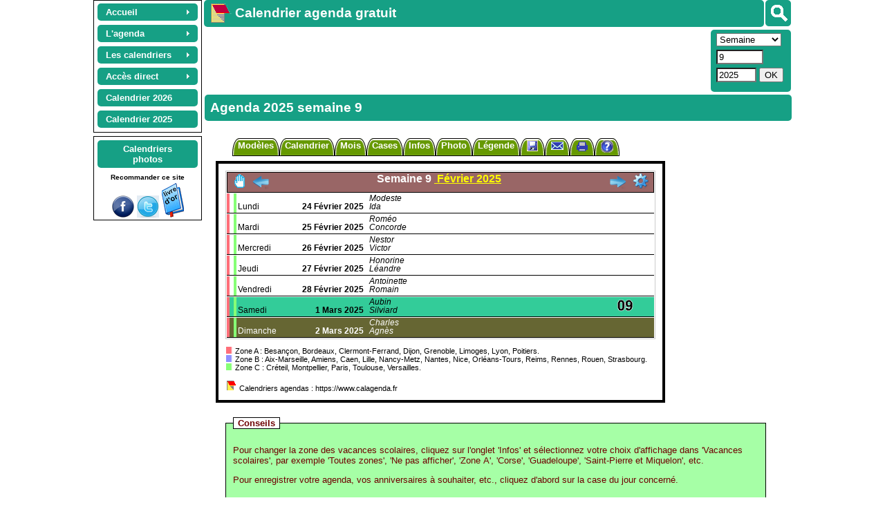

--- FILE ---
content_type: text/html; charset=utf-8
request_url: https://www.google.com/recaptcha/api2/aframe
body_size: 265
content:
<!DOCTYPE HTML><html><head><meta http-equiv="content-type" content="text/html; charset=UTF-8"></head><body><script nonce="irvwuGaToDXzHi4S31-p5g">/** Anti-fraud and anti-abuse applications only. See google.com/recaptcha */ try{var clients={'sodar':'https://pagead2.googlesyndication.com/pagead/sodar?'};window.addEventListener("message",function(a){try{if(a.source===window.parent){var b=JSON.parse(a.data);var c=clients[b['id']];if(c){var d=document.createElement('img');d.src=c+b['params']+'&rc='+(localStorage.getItem("rc::a")?sessionStorage.getItem("rc::b"):"");window.document.body.appendChild(d);sessionStorage.setItem("rc::e",parseInt(sessionStorage.getItem("rc::e")||0)+1);localStorage.setItem("rc::h",'1768451731092');}}}catch(b){}});window.parent.postMessage("_grecaptcha_ready", "*");}catch(b){}</script></body></html>

--- FILE ---
content_type: application/javascript; charset=utf-8
request_url: https://fundingchoicesmessages.google.com/f/AGSKWxWnfHg3FSrJ4oL-3aFS64YgEHG1Ea1Zq_mfuM5J7xGj_aVqihQWGT1-wWUKZ30k7MhX8hvJZjt1bxFGtBR2r_n3hcnTUOS1r6ri7oWZFgMwLzdKZ7C4Papk1249nNDcUTqzQSLNYkr1UdPJutPefOwZ5KYTeMyF0i63lVkVh0f_aOEOzVI5S0qU0obo/__ad_heading./flashad3.-js-advertising-/adClosefeedbackUpgrade./vidadv.
body_size: -1289
content:
window['60d4f587-02f3-4af8-a981-840a57803a81'] = true;

--- FILE ---
content_type: text/javascript
request_url: https://calagenda.fr/v26a/agenda.js
body_size: 70423
content:
function classe_rapportp(){this.init=function(){this.sa=this.fs=this.fa=this.an=this.dt=this.c=this.t=this.f=this.r=""};this.init()}
function fsuivacti(){var b="<xml><sa><s a='"+(l_ag_aa_travail+"' u='p' h='7' m='30' j='p' d='a' c='url(/img/fonds/icon32/crayon.png) no-repeat right bottom*16px' cc='url(/img/fonds/icon32/crayon.png) no-repeat right bottom*16px' cp='9999CC' cl='33FFFF' t='c' tt='f'>"+l_ag_ac_travail+"</s>");b+="<s a='"+l_ag_aa_RDV+"' u='p' h='8' m='' j='p' d='a' c='url(/img/fonds/icon32/reunion.png) no-repeat right bottom*16px' cc='url(/img/fonds/icon32/reunion.png) no-repeat right bottom*16px' cp='CC9900' cl='33FFFF' t='c' tt='d' dd='30'>"+l_ag_ac_RDV+
"</s>";b+="<s a='"+l_ag_aa_conges+"' u='t' h='8' m='' j='' d='c' c='00FF00' cc='00FF00' cl='33FFFF' t='c'>"+l_ag_ac_conges+"</s>";b+="<s a='"+l_ag_aa_RTT+"' u='t' h='8' m='' j='' d='c' c='FFFF00' cc='FFFF00' cl='33FFFF' t='c'>"+l_ag_ac_RTT+"</s>";b+="<s a='"+l_ag_aa_projet+"' u='t' h='8' m='' j='' d='' cc='33FFFF' cl='660000' t='c'>"+l_ag_ac_projet+"</s>";b+="<s a='"+l_ag_aa_ventes+"' u='m' j='n' h='' m ='' d='a' cc='url(/img/fonds/icon32/calcul.png) no-repeat left top*16px' cl='33FFFF' t='c'>"+l_ag_ac_ventes+
"</s>";b+="<s a='"+l_ag_aa_achats+"' u='m' j='n' h='' m ='' d='a' cc='url(/img/fonds/icon32/ampoule.png) no-repeat left top*16px' cl='33FFFF' t='c'>"+l_ag_ac_achats+"</s>";b+="<s a='"+l_ag_aa_prospects+"' u='n' j='n' h='' m ='' d='l' c='009900' cc='33FFFF' cl='009900' t='c'>"+l_ag_ac_prospects+"</s>";b+="<s a='"+l_ag_aa_clients+"' u='n' j='n' h='' m ='' d='l' c='333399' cc='33FFFF' cl='333399' t='c'>"+l_ag_ac_clients+"</s>";b+="<s a='"+l_ag_aa_sport+"' u='t' h='8' m='' j='' d='c' c='url(/img/fonds/icon32/atletisme.png) no-repeat 60% 100%*16px' cc='url(/img/fonds/icon32/atletisme.png) no-repeat 60% 100%*16px' cl='33FFFF' t='c'>"+
l_ag_ac_sport+"</s>";b+="<s a='"+l_ag_aa_math+"' u='t' h='8' m='' j='' d='c' c='url(/img/fonds/icon32/math.png) no-repeat 80% 100%*16px' cc='url(/img/fonds/icon32/math.png) no-repeat 80% 100%*16px' cl='33FFFF' t='c'>"+l_ag_ac_math+"</s>";return b+"</sa></xml>"}
var rap_old_cle="",premanneemois=0,deranneemois=0,phpannee="",phpmois="",retouroptions=!1,corbeille="<img src='img/corbeille.png' />",ajoutelem="<img src='img/ajouter.png' />",xmlDoc,nodesuivi,tboite="a",ssuivi="",suivinbactis=0,suiviliste="",suiviunite=[],suividetail=[],suivicouleur=[],suivi_cc=[],suivi_cl=[],suivicomptage=[],suiviListeArray=[],suivilibelle=[],suivi_jh=[],suivi_jm=[],suivi_tj=[],suivi_tm=[],suivi_th=[],suivi_nb=[],suivi_pm=[],suivi_fit=[],suivi_fjt=[],suivi_cot=[],suivi_spec=[],
tab_ph=[],suivicouleurliseret=[],suivilibelleliseret=[],suivinbliserets=0,suiviactispec="",parser,onserialize,xmlDocType="IE",nodexml,modelexml,fa_s_ret="",itabcle=[];window.DOMParser?(onserialize=new XMLSerializer,parser=new DOMParser,xmlDocType="DOM"):(xmlDoc=new ActiveXObject("Microsoft.XMLDOM"),xmlDoc.async="false",modelexml=new ActiveXObject("Microsoft.XMLDOM"),modelexml.async="false");
function suivilistinit(){suivacti=lirelocal("JV_PX_suivacti",fsuivacti());-1==suivacti.indexOf(" a='ferie'")&&-1==suivacti.indexOf(' a="ferie"')&&(suivacti=suivacti.substring(0,9)+"<s a='ferie' u='t' h='8' m='' j='' d='c' c='33CC99' cc='33CC99' cl='33FFFF' t='c'>"+l_ag_ac_ferie+"</s>"+suivacti.substring(9,suivacti.length+1));-1==suivacti.indexOf(" a='fete'")&&-1==suivacti.indexOf(' a="fete"')&&(suivacti=suivacti.substring(0,9)+"<s a='fete' u='t' h='8' m='' j='' d='c' c='FF33FF' cc='FF33FF' cl='33FFFF' t=''>"+
l_ag_ac_fete+"</s>"+suivacti.substring(9,suivacti.length+1));tagSuiviAjout="<div style='float:right;cursor:pointer;padding-right:6px;' title='"+l_ag_act_ajoutlib+"' onclick='ajoutersuivi(this,false)'>"+ajoutelem+"</div>";tagSuiviCorbeille="<div style='float:right;cursor:pointer;padding-right:6px;' onclick='supsuivi(this)' title='"+l_ag_act_suplib+"'>"+corbeille+"</div>";sel_suivi_ajout="<optgroup label='"+l_ag_act_ajout+"'>";sel_suivi_ajout+="<option value='_avant_'>- >"+l_ag_act_avant+"</option>";
sel_suivi_ajout+="<option value='_apres_'>- >"+l_ag_act_apres+"</option>";sel_suivi_ajout+="</optgroup>";sel_suivi_ajout+="<option value='_sup_'>- >"+l_ag_act_sup+"</option>"}
function suivichargerliste(b){b=lire(b,"picacti","<xml><sa></sa></xml>");"DOM"==xmlDocType?modelexml=parser.parseFromString(b,"text/xml"):modelexml.loadXML(b);b=modelexml.childNodes.item(0).childNodes.item(0);var d=b.childNodes.length;rapportp.init();lire_rapportp(suivacti,"s");var c=0;suiviliste="";suivinbactis=nodesuivi.childNodes.length;for(i=0;i<suivinbactis;i++){itemsuivi=nodesuivi.childNodes.item(i);contenuxml="DOM"!=xmlDocType?itemsuivi.text:itemsuivi.textContent;suiviunite[c]=itemsuivi.getAttribute("u");
suiviliste+="<option class='i_ph_u_"+suiviunite[c]+"' value='"+itemsuivi.getAttribute("a")+"'>";suiviliste+=contenuxml+"</option>";suiviListeArray[c]=itemsuivi.getAttribute("a");suividetail[c]=itemsuivi.getAttribute("d");suivicouleur[c]=itemsuivi.getAttribute("c");suivi_cc[c]=suivi_get_attr(itemsuivi.getAttribute("cc"),"33FFFF");suivi_cl[c]=suivi_get_attr(itemsuivi.getAttribute("cl"),"33FFFF");"p"==suiviunite[c]?(tab_ph[c]=new acti_ph_plan(suiviListeArray[c],-1,"d","30","","","","",""),tab_ph[c].tt=
suivi_get_attr(itemsuivi.getAttribute("tt"),"d"),tab_ph[c].dd=suivi_get_attr(itemsuivi.getAttribute("dd"),"30"),tab_ph[c].pi=suivi_get_attr(itemsuivi.getAttribute("pi"),""),tab_ph[c].pj=suivi_get_attr(itemsuivi.getAttribute("pj"),""),tab_ph[c].ph=suivi_get_attr(itemsuivi.getAttribute("ph"),""),tab_ph[c].pu=suivi_get_attr(itemsuivi.getAttribute("pu"),"")):tab_ph[c]="";t_c[c+151]=new_coule(suivi_get_attr(itemsuivi.getAttribute("cp"),"FF66CC000000"));suivi_jh[c]=suivi_get_attr(itemsuivi.getAttribute("h"),
"");suivi_jm[c]=suivi_get_attr(itemsuivi.getAttribute("m"),"");la_coul=suivicouleur[c];if(null!=la_coul&&""==coul_endur(la_coul)){for(j=0;j<d;j++)if(itempicto=b.childNodes.item(j),itempicto.getAttribute("a")==suiviListeArray[c]){cal_coul=itempicto.getAttribute("c");if(null==cal_coul)break;if(""==cal_coul)break;if(""!=coul_endur(cal_coul))break;null!=itempicto.getAttribute("c")&&""!=itempicto.getAttribute("c")&&(pictopos=itempicto.getAttribute("c").substr(la_coul.indexOf(")",4)+1));pictoimage=la_coul.substring(4,
la_coul.indexOf(")",4));la_coul="url("+pictoimage+")"+pictopos;break}7==la_coul.length&&"#"==la_coul.substr(0,1)&&(la_coul=la_coul.substr(1))}null!=la_coul&&(la_coul=new_coule(la_coul));t_c[c+51]=la_coul;try{-1<la_coul.indexOf("data:image")&&(sessionStorage["cal/suivi/couleur_"+(c+51)]=la_coul)}catch(e){}try{-1<t_c[c+151].indexOf("data:image")&&(sessionStorage["cal/suivi/couleur_"+(c+151)]=t_c[c+151])}catch(e){}suivicouleur[c]=la_coul;suivicomptage[c]=itemsuivi.getAttribute("t");suivilibelle[c]=contenuxml;
suivi_spec[c]=0;c++}c=suivinbactis;suiviunite[c]="n";suividetail[c]="c";suivicouleur[c]="url(/img/interro.png) no-repeat right center*24px";suivi_cc[c]="url(/img/interro.png) no-repeat right center*24px";suivi_cl[c]="33FFFF000000";suivicomptage[c]="c";suiviListeArray[c]="";suivilibelle[c]="(supprim\u00e9e)";suivi_jh[c]="";suivi_jm[c]="";suivi_spec[c]=-1;tab_ph[c]=""}function suivi_get_attr(b,d){return null==b||"undefined"==""+b?d:b}
function ph_styles(){ph_styles_res="";nouveauDiv=document.createElement("div");nouveauDiv.id="planCoul100";for(i=0;i<suivinbactis;i++)"p"==suiviunite[i]&&""!=t_c[i+151]&&(f_c(nouveauDiv,i+151),ph_styles_res+=".ph_acti_"+suiviListeArray[i]+"{background",ph_styles_res=""!=nouveauDiv.style.background?ph_styles_res+(":"+nouveauDiv.style.background):ph_styles_res+("-color:"+nouveauDiv.style.backgroundColor),""!=nouveauDiv.style.color&&(ph_styles_res+=";color:"+nouveauDiv.style.color),ph_styles_res+=";}\n");
return ph_styles_res}function acti_ph_plan(b,d,c,e,f,h,l,g,k){this.acti=b;this.top=d;this.tt=c;this.dd=e;this.pi=h;this.pj=f;this.ph=l;this.pu=g;this.html=k}
function lire_rapportp(b,d){sbulleacti=sbulle=sdetail=ssuivi="";GTRapportAgenda="a"==d?GTAgenda:GTRapport;if("DOM"==xmlDocType){xmljuste=!0;try{xmlDoc=parser.parseFromString(b,"text/xml")}catch(k){xmljuste=!1}xmljuste||(xmlDoc=parser.parseFromString(b.replace(reget," "),"text/xml"))}else xmlDoc.loadXML(b);nodexml=xmlDoc.childNodes.item(0);for(var c=0;c<nodexml.childNodes.length;c++)switch(itemxml=nodexml.childNodes.item(c),contenuxml="DOM"!=xmlDocType?itemxml.text:itemxml.textContent,itemxml.nodeName){case "r":rapportp.r=
contenuxml;""!=rapportp.r&&(sbulle+=(""!=sbulle?"<br />":"")+rapportp.r);break;case "f":rapportp.f=contenuxml;""!=rapportp.f&&(sbulle+=(""!=sbulle?"<br />":"")+rapportp.f);break;case "t":rapportp.t+=contenuxml;""!=rapportp.t&&(sbulle+=(""!=sbulle?"<br />":"")+mepentree(rapportp.t));break;case "dt":rapportp.dt+=contenuxml;break;case "an":rapportp.an+=contenuxml;break;case "fa":rapportp.fa+=contenuxml;break;case "fs":rapportp.fs+=contenuxml;break;case "c":rapportp.c=contenuxml;""!=rapportp.c&&(fondujour&&
(monfond=background_multiples(monfond,new_coule(cj_case(rapportp.c,"a"==d?"style":"case")))),""==com_coul_jour&&(com_coul_jour=l_ag_coul_jour(fondujour)));break;case "sa":if(ssuivi="oui",nodesuivi=itemxml,"s">d)for(var e=0;e<nodesuivi.childNodes.length;e++){var f=-1;typelistea="";itemsuivi=nodesuivi.childNodes.item(e);rp_ph_spec=-1;for(na=0;na<suivinbactis;na++)suiviListeArray[na]==itemsuivi.getAttribute("a")&&(f=na,na=999,rp_ph_spec=0,typelista=suiviunite[f]);-1==f&&(f=suivinbactis);var h,l="DOM"!=
xmlDocType?itemsuivi.text:itemsuivi.textContent;l=l.replace(reg,"&apos;").replace(reg_sap,"&apos;");suivilibellemep=suivilibelle[f].replace(reg,"&apos;").replace(reg_sap,"&apos;");"fete"==itemsuivi.getAttribute("a")&&("toujours"==optferies||"true"==optferies&&""!=fetes_cal)&&""!=l&&(fetespec=l);afficherdetail=suividetail[f];GTAgendacti=GTRapportAgenda;"detailsuivi"==GTAgendacti&&(GTAgendacti="detail");rp_ph_mm=rp_ph_hh=rp_ph_hd=contenupu=contenumt=h=sdetailacti="";rp_ph_hfm=rp_ph_hdm=rp_ph_hm=0;rp_ph_fjt=
rp_ph_fit=rp_ph_cor=rp_ph_hdlib=rp_ph_hf="";suivicomptagespec=suivicomptage[f];var g=suivi_get_attr(itemsuivi.getAttribute("j"),"n");if("n"==g){try{h=itemsuivi.getAttribute("m").replace(".",",")}catch(k){}0==rp_ph_spec&&"n"!=typelista&&"m"!=typelista&&(rp_ph_spec=1)}else"p"==g?(rp_ph_hd=suivi_get_attr(itemsuivi.getAttribute("hd"),""),rp_ph_hh=suivi_get_attr(itemsuivi.getAttribute("h"),""),rp_ph_mm=n2(itemsuivi.getAttribute("m")),rp_ph_hm=60*Math.abs(rp_ph_hh)+Math.abs(rp_ph_mm),rp_ph_hdm=60*Math.abs(rp_ph_hd.substr(0,
2))+Math.abs(rp_ph_hd.substr(3,2)),rp_ph_hfm=rp_ph_hdm+rp_ph_hm,t_ph_nbh=Math.floor(rp_ph_hfm/60),rp_ph_hf=""+n2(t_ph_nbh)+":"+n2(rp_ph_hfm-60*t_ph_nbh),rp_ph_hdlib=(""==rp_ph_hd?"Dur\u00e9e ":rp_ph_hd+" \u00e0 ")+rp_ph_hf+" ",rp_ph_cor=itemsuivi.getAttribute("cor"),""!=rp_ph_cor&&(l+=(""==l?ph_col.substr(0,3):"")+rp_ph_cor.replace(".",",")),rp_ph_fit=suivi_get_attr(itemsuivi.getAttribute("fit"),""),""!=rp_ph_fit&&(h=ph_fil.substr(0,3)+"="+rp_ph_fit.replace(".",",")),rp_ph_fjt=suivi_get_attr(itemsuivi.getAttribute("fjt"),
""),""!=rp_ph_fjt&&(h+=(""==h?"":" ")+ph_fjl.substr(0,3)+"="+rp_ph_fjt.replace(".",",")),contenumt=itemsuivi.getAttribute("pm"),""!=contenumt&&(contenupu=suivi_get_attr(tab_ph[f].pu,"?"),contenumt="Hor="+mepd2(contenumt,contenupu)),0==rp_ph_spec&&"p"!=typelista&&(rp_ph_spec=1)):("9">g&&(sqtj=g,sqjh=itemsuivi.getAttribute("h"),h=(""==sqtj?"":sqtj+"j ")+(""==sqjh?"0":sqjh)+"h "+itemsuivi.getAttribute("m"),"0h "==h&&(h="")),0==rp_ph_spec&&"t"!=typelista&&(rp_ph_spec=1));0!=rp_ph_spec&&(suivi_spec[f]=
rp_ph_spec,contenupu="?");sdetailacti+="<td>"+rp_ph_hdlib+suivilibellemep+"&nbsp;"+l+"</td>";sdetailacti+="<td>&nbsp;"+h+"</td>";sdetailacti+="<td>&nbsp;"+contenumt+"</td>";sdetailacti+="<td>&nbsp;"+contenupu+"</td>";sbulleacti+="<tr onclick='fph_clic(4);ph_num_bulle="+e+";'>"+sdetailacti+"</tr>";if("jour"==code_cal)afficherdetail="a";else if(""!=suiviactispec)if(-1<suiviactispec.indexOf("("+itemsuivi.getAttribute("a")+")")){if(""==GTRapportAgenda||"picto"==GTRapportAgenda)GTAgendacti="resume";""==
afficherdetail&&(afficherdetail="a");"p"==g&&"p"==suiviunite[f]&&2==ph_opt.length&&-1!=tab_ph[f].top&&""!=rp_ph_hd&&(afficherdetail="p")}else continue;else"p"==g&&"p"==suiviunite[f]&&2==ph_opt.length&&-1!=tab_ph[f].top&&""!=rp_ph_hd&&(afficherdetail="p");1==GTSuiviRecap&&"c"==suivicomptagespec&&("n"==g?add_suivi(suivi_tm,f,itemsuivi.getAttribute("m")):"p"==g?(add_suivi(suivi_th,f,itemsuivi.getAttribute("h")),add_suivi(suivi_tm,f,itemsuivi.getAttribute("m")),add_suivi(suivi_pm,f,itemsuivi.getAttribute("pm")),
add_suivi(suivi_fit,f,rp_ph_fit),add_suivi(suivi_fjt,f,rp_ph_fjt),add_suivi(suivi_cot,f,calcul_cor(rp_ph_cor))):(add_suivi(suivi_tj,f,g),add_suivi(suivi_th,f,itemsuivi.getAttribute("h")),add_suivi(suivi_tm,f,itemsuivi.getAttribute("m"))),suivi_nb[f]+=1);"r"==d&&""!=afficherdetail&&(afficherdetail="a");if(-1<GTSuivi.indexOf("detail")||""!=suiviactispec)switch(afficherdetail){case "a":"detail"==GTAgendacti?sdetail+="<tr onclick='fph_clic(4);ph_num_bulle="+e+";'>"+sdetailacti+"</tr>":""!=GTAgendacti&&
(coul_agenda=t_c[18]);break;case "c":""!=suivicouleur[f]&&(monfond=background_multiples(monfond,suivicouleur[f],"c"));break;case "l":"detail"<GTAgendacti&&(coul_agenda=t_c[18]);suivicouleurliseret[suivinbliserets]=suivicouleur[f].substr(0,6);suivilibelleliseret[suivinbliserets]=suivilibellemep+" "+l+"  "+h;suivinbliserets++;break;case "p":rp_ph_hdm<ph_djmm&&(rp_ph_hdm=ph_djmm),rp_ph_hdm>ph_fjmm&&(rp_ph_hdm=ph_fjmm),rp_ph_hfm>ph_fjmm&&(rp_ph_hfm=ph_fjmm),rp_ph_hfm<ph_djmm&&(rp_ph_hfm=ph_djmm),rp_ph_hdpx=
(rp_ph_hdm-ph_djmm)*total_planning/ph_jjmm,rp_ph_hfpx=(rp_ph_hfm-rp_ph_hdm)*total_planning/ph_jjmm,t_planning="<div class='h_acti ph_acti_"+suiviListeArray[f],rp_ph_hfm==rp_ph_hdm&&(t_planning+=" ph_debegalfin"),t_planning+="' style='",t_planning+=ph_plan_left+rp_ph_hdpx+"px;",t_planning+=ph_plan_width+rp_ph_hfpx+"px;",t_planning+=ph_plan_top+"0px;",t_planning+=ph_plan_height+ph_wacti+"px;",t_planning+="padding:"+ph_b_px+"px;",t_planning+=ph_b_acti+"' onmousemove='fph_bulle(event,this,\"<tr>"+sdetailacti+
'</tr>",'+e+")'",t_planning+=" onmouseenter='ph_bulleindacti=true' onmouseleave='ph_bulleindacti=false'",t_planning+=" onclick='fph_clic(4)'>","t"==ph_opt.substr(1,1)&&(t_planning+=l),t_planning+="</div>","g"==ph_opt.substr(0,1)?inner_planning+=t_planning:tab_ph[f].html+=t_planning}}}""!=sdetail&&(rapportp.sa+="<table class='t_detail_acti'>"+sdetail+"</table>");""!=sbulleacti&&(sbulleacti="<table class='t_bulle_acti' title='"+l_ag_clicmod+"'>"+sbulleacti+"</table>");htmlbulle=sbulle+sbulleacti}
function add_suivi(b,d,c){oo_table=parseFloat(c);if("NaN"!=""+oo_table)try{b[d]+=oo_table}catch(e){}}
var lib_jouran="",cptime,premjour=0,opthisto=!0,nota="",menuJourLeft=-1,menuJourTop=-1,annifete="",nbevent=0,htmlbulle="",montreoption="",Rtype=0,Rmois=0,Rtexte="",Rannee="",Rexact=0,RFormat=0,Iimporthtm=!1,Ichamp=0,Itype=0,Ifichier="",nbclics=0,totnbclics=0,indpub=0,RegCarA=/[\u00e0\u00e4\u00e2]/g,RegCarE=/[\u00e9\u00e8\u00ea\u00eb]/g,RegCarI=/[\u00ee\u00ef]/g,RegCarU=/[\u00f9\u00fc\u00fb]/g,RegCarO=/[\u00f4\u00f6]/g,RegCarC=/[\u00e7k]/g,RegVirgule=/[,:;!\?\.\(\)\{\}\[\]\/'"<>]/g,RegRC=/[\n]/g,reg=
RegExp('(")',"g"),reg_sap=RegExp("(')","g"),regvirgule=RegExp("(,)","g"),reget=RegExp("(&)","g"),regetenvers=RegExp("(&amp;)","g"),reglt=RegExp("(<)","g"),reggt=RegExp("(>)","g"),regespace=RegExp("(  )","g"),regespace2=RegExp("(  )","g"),ColorTexte="FFFFFF",hrColor="",borColor="transparent",hrHeight=50,hrSize="",hdHeight=25,hdColor="darkblue",timeColor="purple",largeurCompteur=0,largeurJourSem=0,largeurTotale=132,largeurVacances=0,hauteurTexte=0,jouragenda="",jouranni="",jourfete="",typecal="mois",
saisie_type="a",ag_aa=0,ag_mm=0,ag_jj=0,rapportp=new classe_rapportp,premiere_fois=!0,PrefixeNotes="",SuffixeNotes="",lStorage=window.localStorage,typeStorage="DOM",limagedurjour="",lapersodurjour="";function sbtswa(){sbts="<div class='sbt_Agenda' onclick='montrersaisie(\"Agenda\")' title='"+l_ag_ic_agenda+"'><img src='/gif/agendanni.png'></div>";return sbts+="<div class='sbt_suivi' onclick='montrersaisie(\"suivi\")' title='"+l_ag_ic_suivi+"'><img src='/gif/suivi"}
function sbtswb(){var b="<div class='sbt_Auto' onclick='document.location.href=\"actauto.htm\"' title='"+l_ag_ic_auto+"'><img src='/gif/actauto.gif'></div>";b+="<div class='sbt_Fete' onclick='montrersaisie(\"Fete\")' title='"+l_ag_ic_fetes+"'><img src='/gif/fetemiddle.gif'></div>";return b+="<div class='sbt_Anni' onclick='montrersaisie(\"Anni\")' title='"+l_ag_ic_anni+"'><img src='/gif/annimiddle.gif'></div>"}function sauverdur(b,d){lStorage.setItem("JV_"+b,d)}
function sauverdur_date(b,d){v_date=d;v_findate=v_debdate=d.length-6;v_dt=""==b?"":"<dt>"+Date.parse(Date()).toString().substring(0,10)+"</dt>";v_ddate=v_date.indexOf("<dt>");3<v_ddate&&(v_debdate=v_ddate,v_fdate=v_date.indexOf("</dt>"),v_fdate>v_ddate&&(v_findate=v_fdate+5));v_date=v_date.substring(0,v_debdate)+v_dt+v_date.substring(v_findate);""==b?v_date=v_date.replace(reg,"'").replace("<sa/>",""):lStorage.setItem("JV_"+b,v_date);return v_date}
function liresansdate(b,d){v_date=localStorage[b];if("undefined"==""+v_date||"null"==""+v_date)return d;v_ddate=v_date.indexOf("<dt>");3<v_ddate&&(v_fdate=v_date.indexOf("</dt>"),v_fdate>v_ddate+6&&(v_date=v_date.substring(0,v_ddate)+v_date.substring(v_fdate+5)));return"<xml></xml>"==v_date?d:v_date}function supprimer(b,d){valeur=lStorage.removeItem("JV_"+b)}function supprimer_date(b,d){lStorage.setItem("JV_"+b,"<xml><dt>"+Date.parse(Date()).toString().substring(0,10)+"</dt></xml>")}
function rechevent(b,d){ssuivi=fondacti="";annifete="rien";suivinbliserets=0;var c=fetespec="",e="";b.getDay();tt_planning=inner_planning=htmlevent=libevent=coul_fetes=coul_anni=coul_agenda="";if("p"==ph_opt.substr(0,1))for(i=0;i<suivinbactis;i++)""!=tab_ph[i]&&(tab_ph[i].html="");t_compact=htmlbulle="";mm2m1=b.getMonth();var f=n2(mm2m1+1);jjnombre=b.getDate();jj2=n2(jjnombre);yy4=b.getFullYear();if("vide"!=GTAgenda&&(jouragenda=lirelocal("JV_Agenda_"+yy4+"_"+f+"_"+jj2,""),""!=jouragenda)){envoi_photo_agenda=
!0;var h=jouragenda;var l=jouragenda.indexOf("[");var g=jouragenda.indexOf("]");0==l&&1<g?(c=jouragenda.substring(1,g),h=jouragenda.substring(g+1),htmlbulle=c+"<br>"+mepentree(h)):"<xml>"==jouragenda.substring(0,5).toLowerCase()?(rapportp.init(),lire_rapportp(jouragenda,"a"),c=rapportp.r,h=rapportp.t,e=rapportp.c):htmlbulle=mepentree(h);"compact"==GTAgenda.substring(0,7)&&(t_compact=c,"compactd"==GTAgenda&&""!=h&&(t_compact+=(""==t_compact?"":". ")+h));""!=e&&(bulle_coul_jour=(12==e.length?l_ag_coul_coul:
l_ag_coul_pict)+" : ",bulle_coul_jour+=l_ag_coul_bulle(fondujour),htmlbulle=""==htmlbulle?bulle_coul_jour:bulle_coul_jour+"<br>"+htmlbulle);""!=htmlbulle&&(htmlbulle="<span onclick='fph_clic(0)'><b>"+l_ag_v_agenda+"</b> :<br />"+htmlbulle+"</span>");"picto"!=GTAgenda&&"resume"!=GTAgenda&&"compact"!=GTAgenda.substring(0,7)||""==h&&""==c||(coul_agenda=t_c[18]);g="";if(0<suivinbliserets&&("resume"==GTAgenda||"detail"==GTAgenda||""!=suiviactispec)){slises="&nbsp;";coul_agenda=t_c[18];for(nblises=0;nblises<
suivinbliserets;nblises++)slises+="<span class='h_liseret' onclick='fph_clic(3)' style='"+styleLiseret+";padding:0px;border:0px",slises+=";background-color:#"+suivicouleurliseret[nblises]+"' title=\""+suivilibelleliseret[nblises]+'">&nbsp;</span>';g+=slises}""==c||"detail"!=GTAgenda&&"resume"!=GTAgenda||(g+="<b>"+mepentree(c)+"</b>");""!=GTAgenda||""!=GTSuivi&&"recap"!=GTSuivi||(coul_agenda="");if("detail"==GTAgenda||"p"<typecal)coul_agenda="",""!=h&&""!=g&&(g+="<br />"),g+=mepentree(h);""!=g&&(g=
"<div>"+g+"</div>");""!=rapportp.sa&&(g+=mepentree(rapportp.sa));""!=g&&(htmlevent+=f_htmlevent("agenda",g,0))}jourannifetes=lirelocal("JV_FA_"+f+"_"+jj2,"");if(""!=jourannifetes){htmlbulleagenda=htmlbulle;rapportp.init();lire_rapportp(jourannifetes,"a");htmlbulle=htmlbulleagenda;11==fetes_cal&&""!=rapportp.fa&&""==fetespec&&(fetespec=rapportp.fa);if("vide"!=GTAnni&&(jouranni=rapportp.an,""!=jouranni)){envoi_photo_agenda=!0;htmlbulle+=(""!=htmlbulle?"<br>":"")+"<span onclick='ph_clic=1'><b>"+l_ag_ic_anni+
" :</b><br />"+mepentree(jouranni)+"</span>";"compact"==GTAnni&&(t_compact+=(""==t_compact?"":". ")+jouranni);c=jouranni;f="";l=jouranni.indexOf("[");g=jouranni.indexOf("]");0==l&&1<g?(l='<div style="line-height:0px"><img src="'+jouranni.substring(1,g)+'" style="'+(-1<GTAnni.indexOf("l_")?"width:"+case_int:"height:"+hauteurPhoto)+'px"></div>',c=jouranni.substring(g+1)):l="";"detail"==GTAnni&&(f=mepentree(c));coul_anni=-1<GTAnni.indexOf("picto")||"compact"==GTAnni?t_c[19]:"";if(0==GTAnni.indexOf("photo"))if(""!=
l&&(coul_anni=""),-1<GTAnni.indexOf("t_"))f=""==l?mepentree(c):-1<GTAnni.indexOf("t_sous")?l+mepentree(c):mepentree(c)+l;else switch(letype_anni=GTAnni.substr(0,10),letype_anni){case "photopicto":""!=l&&(f=l);break;case "phototexte":f=""==l?c:l;break;case "photoseule":""!=l&&(f=l)}""!=f&&(htmlevent+=f_htmlevent("anni",f,1))}"vide"!=GTFetes&&(jourfete=rapportp.fs,""!=jourfete&&(envoi_photo_agenda=!0,htmlbulle+=(""!=htmlbulle?"<br>":"")+"<span onclick='ph_clic=2'><b>"+l_ag_ic_fetes+" :</b><br />"+mepentree(jourfete)+
"</span>","compact"==GTFetes&&(t_compact+=(""==t_compact?"":". ")+jourfete),coul_fetes="picto"==GTFetes||"compact"==GTFetes?t_c[20]:"","detail"==GTFetes||"p"<typecal))&&(htmlevent+=f_htmlevent("fetes",mepentree(jourfete),2))}libevent=""==htmlbulle?l_ag_click+l_ag_mepjour(" ","",jjnombre,lesmois[mm2m1+1],""):infobulle?l_ag_bulle_1+jjnombre+l_ag_bulle_2:l_ag_bulle_3}
function f_htmlevent(b,d,c){return"<div class='jour_"+b+" lien_xxxx' onclick='fph_clic("+c+")' style='margin-bottom:"+pc_m_i+"px'>"+d+"</div>"}
function mepjourbulle(b){if(""==htmlbulle)return"";sjour=b.getDate();10>sjour&&(sjour="&nbsp;"+sjour);sjour="<b>"+sjour+"</b>";snjour=b.getDay();0==snjour&&(snjour=7);t="&nbsp;&nbsp;"+l_ag_mepjour("&nbsp;",jourSemaine[snjour],sjour,lesmois[b.getMonth()+1],b.getFullYear())+"&nbsp;&nbsp;<br />";return t+=htmlbulle.replace(/<a/g,"<b").replace(/a>/g,"b>")+'<p style="text-align:center">&nbsp;&nbsp;&nbsp;&nbsp;&nbsp;&nbsp;&nbsp;&nbsp;'+l_ag_clicmod+"&nbsp;&nbsp;&nbsp;&nbsp;&nbsp;&nbsp;&nbsp;&nbsp;</p>"}
function meptemps(b,d){jourm=60*parseFloat("0"+suivi_jh[d])+parseFloat("0"+suivi_jm[d]);if(0==jourm){var c=b;var e=2<arguments.length&&"mo"==arguments[2]?Math.round(suivi_tj[d]/suivi_nb[d]*100)/100:suivi_tj[d]}else e=Math.floor(b/jourm),c=b-e*jourm;var f=Math.floor(c/60);c=Math.round(c-60*f);return 0==e+c+f?"":(0==e?"":e+"j ")+f+"h "+c+"mn"}function mepd2(b,d){return""==b?"":"$"==d?parseFloat(b).toFixed(2):0<d.length?parseFloat(b).toFixed(2).replace(".",","):b}
function estnum(b,d){for(var c=!0,e=0;e<=d-1;e++)if("9"<b.substring(e,e+1)||"0">b.substring(e,e+1))c=!1;return c}function mepxml(b){b=b.replace(reget,"&amp;");b=b.replace(reggt,"}");return b.replace(reglt,"{")}function mepentree(b){return b.replace(RegRC,"<br>").replace(/{/g,"<").replace(/}/g,">")}
var dragapproved=!1,z,x,y,temp1,temp2,premierchamp="tableAgenda",oldanni="",oldagenda="",oldannifetes="",oldfetes="",oldmafete="",initialfete="",oldrapport="",fautreafficher=!1,laboite_scrollTop=0,laboite_scrollLeft=0,tagkeypressmenu="",tagSuiviAjout="",tagSuiviCorbeille="",sel_suivi_ajout="";function move(b){b||(b=window.event);if(dragapproved)return z.style.left=temp1+b.clientX-x+"px",z.style.top=temp2+b.clientY-y+"px",!1}
function drags(b,d){dragapproved=!0;z=d;document.getElementById("mon_cal");"relative"==z.style.position?(temp1=""==z.style.left?0:parseInt(z.style.left),temp2=""==z.style.top?0:parseInt(z.style.top)):(temp1=z.offsetLeft,temp2=z.offsetTop);x=b.clientX;y=b.clientY;document.onmousemove=move}function fixermenu(){dragapproved&&(dragapproved=!1,menuJourLeft=z.offsetLeft,menuJourTop=z.offsetTop)}function fermermenu(){annulerEvent("","","");menuJourTop=menuJourLeft=-1}function positionmenu(){}
function ouvrirmenu(b,d,c,e,f,h){var l=new Date(d,c-1,e),g=b.pageX;b=b.pageY;var k="";ag_aa=d;ag_mm=c;ag_jj=e;lapersodurjour=limagedurjour="";jourcouleur=t_c[29]="";try{document.getElementById("ph_bulle").style.display="none"}catch(n){}tboite="a";laboite_scrollTop=calbodyTop();laboite_scrollLeft=calbodyLeft();if("block"!=document.getElementById("menu").style.display){window.location="#boitesaisie";try{window.onpopstate=function(n){annulerEvent(d,c,e)}}catch(n){}}ph_hm_menu=""==ph_hm_bulle?ph_dj:ph_hm_bulle;
ph_num_menu=ph_num_bulle;-1==ph_clic&&(ph_clic=ph_der);4==ph_clic&&(ph_clic=3);tab_ct=[];faut_tester_conflits=!1;var m=lesmois[c];jour_semaine=l.getDay();0==jour_semaine&&(jour_semaine=7);lib_jourmois=l_ag_mepjour(" ","",e,m,"");lib_jouran=l_ag_mepjour(" ","",e,m,d);lib_comp=l_ag_mepjour(" ",jourSemaine[jour_semaine],e,m,d);tagkeypressmenu=" onkeyup='onkeyEnterEsc(event,onmodifie,annulerEvent)' ";k=k+'<div id="boitesaisie"><div id="tableTitre"><div class="pour_pc" id="saisietitre" title="'+(l_ag_b_title+
'" style="background-color:#00FFFF;float:left;cursor:Move;border-bottom:1px solid #000000;padding:3px;text-transform:capitalize" onmousedown="drags(event,document.getElementById(\'menu\'))" onmouseup="fixermenu()">'+lib_comp+"</div>");k+='<div class="pour_pc" title="'+l_fermer+'" style="float:right;box-sizing:border-box;width:48px;height:50px;padding-top:14px;font-weight:bold;font-size:18px;text-align:center;background:#CC3333;cursor:pointer;order-left:1px solid #000000" onclick="fermermenu()">X</div>';
"liste"!=code_cal&&-1==c_periode.indexOf("WE")&&whlonline?(k=k+'<div class="pour_pc" style="float:right;width:50px;height:50px;border-left:1px solid #000000;text-align:center;vertical-align:middle">'+('<a title="'+l_ag_b_week+f+'" href="index.php?annee='+d+"&week="+f+'">'),k+='<div style="text-align:center;vertical-align:middle;display:inline-block;width:32px;font-size:24px;font-weight:bold;margin-top:10px">'+f+"</div></a></div>"):k+='<div class="pour_pc" style="float:right;width:50px;height:50px;border-left:1px solid #000000;"></div>';
"jour"!=code_cal&&""!=l_ag_b_jouron?(k+='<div class="pour_pc" style="float:right;width:49px;height:50px;border-left:1px solid #000000;">',k=whlonline&&"liste"!=code_cal?k+('<img src="gif/agenda-du-jour.gif" title="'+l_ag_b_jouron+lib_jourmois+'" onclick="ouvrirjour()" style="cursor:pointer;margin-top:8px">'):k+('<img src="gif/agenda-du-jour.gif" title="'+l_ag_b_jouroff+'" style="margin-top:8px">')):k=k+'<div class="pour_pc" style="float:right;width:49px;height:48px;border-left:1px solid #000000;"><a href="/" title="'+
(l_ag_titre_site+'"><img alt="'+l_ag_titre_site+'" style="float:left;margin:10px 0px 0px 10px;border:0px solid black;" src="/img/free-calendars.png"></a>');k=k+"</div><div style='float:left;text-align:center;padding:5px;' id='saisieliste'><select id='saisieselect' onchange='montrercacher(this)'>"+("  <option value='tableAgenda'>"+l_ag_b_l_agenda+lib_jouran+"</option>");k+="  <option value='tableAnni'>"+l_ag_b_l_anni+lib_jourmois+"</option>";k+="  <option value='tableFete'>"+l_ag_b_l_fete+lib_jourmois+
"</option>";k+="  <option value='tablesuivi'>"+l_ag_b_l_suivi+lib_jouran+"</option>";"liste"!=code_cal&&(k+="  <option value='listsuivi.htm'>"+l_ag_b_l_list+"</option>",k+="  <option value='actautohtm'>"+l_ag_b_l_auto+"</option>",whlonline&&("jour"!=code_cal&&""!=l_ag_b_jouron&&(k+="  <option value='ouvrirjour'>"+l_ag_b_l_jour+lib_jourmois+"</option>"),-1==c_periode.indexOf("WE")&&(k+="  <option value='index.php?annee="+d+"&week="+f+"'>"+l_ag_b_l_week+f+"</option>"),k+="  <option value='gestagenda.htm'>"+
l_ag_b_l_aide+"</option>"));k+="</select></div></div>";oldannifetes=liresansdate("JV_FA_"+n2(c)+"_"+n2(e),"");""==oldannifetes?oldmafete=oldfetes=oldanni="":(rapportp.init(),lire_rapportp(oldannifetes,""),oldanni=rapportp.an,oldfetes=rapportp.fs,oldmafete=rapportp.fa);ssuivi="";oldagenda=liresansdate("JV_Agenda_"+d+"_"+n2(c)+"_"+n2(e),"");k+=mepmodif(l_ag_bb_agenda,"Agenda",d,c,e,oldagenda,lib_jourmois,h);k+=mepmodif(l_ag_bb_anni,"Anni",d,c,e,oldanni,lib_jourmois,h);k+=mepmodif(l_ag_bb_fete,"Fete",
d,c,e,oldfetes,lib_jourmois,h);k+=mepsuivi("agenda",l_ag_bb_clic,d,c,e);k=k+"<div style='padding:5px;'><div id='menuerreur' style='text-align:center;color:#990000;'></div><div style='text-align:center'><button type='button' id='modifier' title='"+(l_ag_bb_enrc+"' onclick='onmodifie()'>");k+=l_ag_bb_enr+"</button>";k+="<button type='button' onclick='annulerEvent(\""+d+'","'+c+'","'+e+"\")' title='"+l_ag_bb_annulec+"'>"+l_ag_bb_annule+"</button>";k+="</div></div></div>";el=document.getElementById("menu");
el.style.zIndex="39000";onaffichelemenu(k,el,menuJourTop,menuJourLeft,b,g,"","agenda");document.getElementById("saisieselect").selectedIndex=ph_clic;1==faut_tester_conflits&&(ya_conflit=test_ph_conflits(!0))&&(document.getElementById("saisieselect").value="tablesuivi");premierchamp=document.getElementById("saisieselect").value;document.getElementById("modifierAgenda").scrollHeight>document.getElementById("modifierAgenda").clientHeight&&(document.getElementById("modifierAgenda").style.height=document.getElementById("modifierAgenda").scrollHeight+
"px",el.clientHeight>window.innerHeight&&(haut_agenda=document.getElementById("modifierAgenda").scrollHeight+window.innerHeight-el.clientHeight-2,50>haut_agenda&&(haut_agenda=50),document.getElementById("modifierAgenda").style.height=haut_agenda+"px"));"url(data:image"==(""+t_c[29]).substr(0,14)?lirecasedujourbd("Agenda_"+d+"_"+n2(c)+"_"+n2(e),"unjour",""):f_ci(dg("ColFonJour"),29);montrercacher(document.getElementById("saisieselect"));ph_der=ph_clic;ph_clic=-1}
function onaffichelemenu(b,d,c,e,f,h,l,g){try{document.getElementById("menuC").innerHTML=b,document.body.clientWidth<d.clientWidth&&(document.getElementById("menuplus").style.display="none")}catch(k){d.innerHTML=b}if("s"==saisie_type&&("agenda"==g||"01"==c_periode.substr(11,2))||1==faut_tester_conflits||""!=ph_hm_bulle)premierchamp="tablesuivi";d.style.display="block";d.style.visibility="visible";500>window.innerWidth||"mo"==user_agent_type?(d.style.position="fixed",d.style.left="3px",d.style.top=
"3px",elt=document.getElementById("tbodysuivi"),elt.style.maxHeight="50vh",elt.style.overflowY="auto"):(d.style.position="absolute",-1!=e||navIE8?(d.style.left=e,d.style.top=c):(d.style.top=""+(f+5)+"px",d.style.left=""+(h+5)+"px"))}
function onplacelemenu(){500>window.innerWidth||(el=document.getElementById("menu"),elc=document.getElementById("menuC"),el.offsetTop+el.scrollHeight>calbodyTop()+window.innerHeight-30&&(elstyletop=calbodyTop()+window.innerHeight-el.offsetHeight-30,0>elstyletop&&(elstyletop=0),el.style.top=elstyletop+"px"),el.offsetLeft+elc.scrollWidth>calbodyLeft()+window.innerWidth&&(elstyleleft=calbodyLeft()+window.innerWidth-el.offsetWidth,0>elstyleleft&&(elstyleleft=0),el.style.left=elstyleleft+"px"))}
function onmodifie(){fautreafficher=!1;aa=ag_aa;mm=ag_mm;jj=ag_jj;document.getElementById("PalColor").style.display="none";document.getElementById("menuerreur").innerHTML="";onmodifieEvent("Agenda",aa,mm,jj,oldagenda);""!=document.getElementById("menuerreur").innerHTML?montrersuivi("agenda"):(s_annifete="",valeur=document.getElementById("modifierAnni").value,""!=valeur&&(s_annifete="<an>"+mepxml(valeur)+"</an>"),valeur=document.getElementById("modifierFete").value,""!=valeur&&(s_annifete+="<fs>"+
mepxml(valeur)+"</fs>"),"liste"!=code_cal&&"11"==fetes_cal?(valeur=document.getElementById("modifierF").value,valeur==initialfete&&(valeur="")):valeur=oldmafete,""!=valeur&&(s_annifete+="<fa>"+mepxml(valeur)+"</fa>"),onmodifieEvent("FA",s_annifete,mm,jj,oldannifetes),1==fautreafficher?(window.scrollTo(laboite_scrollLeft,laboite_scrollTop),onreaffiche(aa,mm,jj)):annulerEvent(aa,mm,jj))}
function onreaffiche(b,d,c){document.getElementById("menu").style.display="none";"jour"==code_cal?monmodele():"liste"!=code_cal&&modifier_style_cal()}
function onmodifieEvent(b,d,c,e,f){if("Agenda"==b){if(la_cle=b+"_"+d+"_"+n2(c)+"_"+n2(e),elem=document.getElementById("modifier"+b).value,elem=""==elem.replace(/[ \n\r]/g,"")?"":"<t>"+mepxml(elem)+"</t>",""!=document.getElementById("resume").value.replace(/[ \n\r]/g,"")&&(elem="<r>"+mepxml(document.getElementById("resume").value)+"</r>"+elem),""!=jourcouleur&&(elem="<c>"+jourcouleur+"</c>"+elem,""!=limagedurjour&&(fautreafficher=!0,p_c[29]={cle:la_cle,t_c:jourcouleur,nom:lapersodurjour,valeur:limagedurjour},
db=htmldb.indexedDB.db,b=db.transaction(["agenda"],"readwrite").objectStore("agenda").put(p_c[29]),b.onsuccess=function(h){},b.onerror=function(h){console.log(l_ag_bb_fonder+la_cle+" :"+h)})),-1==elem.indexOf("<c>url(data:image")&&-1<f.indexOf("<c>url(data:image")&&supprimer_dd_jour(la_cle),elem+=stockersuivi("a",-1),""!=document.getElementById("menuerreur").innerHTML)return}else la_cle=b+"_"+n2(c)+"_"+n2(e),elem=d;""!=elem&&(elem="<xml>"+elem+"</xml>");if(elem!=f){fautreafficher=!0;""==elem.replace(/[ \n\r]/g,
"")?supprimer_date(la_cle,f):sauverdur_date(la_cle,elem);if("liste"==code_cal)try{document.getElementById(la_cle).style.border="2px solid green"}catch(h){}plusunsurmaj()}}function plusunsurmaj(){s_rec_totnbmaj++;lStorage.setItem("JV_totnbmaj",s_rec_totnbmaj);try{f_s_rec_bulle()}catch(b){}}
function mepmodif(b,d,c,e,f,h,l,g){var k=c="";e=h;var m=f="";if("Agenda"==d){k=h.indexOf("[");var n=h.indexOf("]");m=l_ag_bb_agc1+("mo"==user_agent_type?"":l_ag_bb_du+lib_jouran)+l_ag_bb_agc2;rbtsw="onclick=''><img src='/gif/suivi";0==k&&1<n?(f=h.substring(1,n),e=h.substring(n+1)):"<xml>"==h.substring(0,5).toLowerCase()&&(rapportp.init(),lire_rapportp(h,"x"),f=rapportp.r,e=rapportp.t,t_c[29]=new_coule(cj_case(rapportp.c,"case")),jourcouleur=rapportp.c);k="<div class='saisieresume'>"+l_ag_bb_agr+" : <input type='text' id='resume' "+
tagkeypressmenu+" style='width:250px'value=\""+f.replace(reg,"&#34;")+'" /></div>';k=k+"<div class='saisieresume' style='padding:left:40px;'><span id='ColFonJour' style='display:"+(("jour"==code_cal?"none":"inline")+"' class='colorspan' onclick=\"ecrirecouleur(29,this,'t','jou')\">");k+=l_ag_bb_fond+"</span>";k+=" &nbsp;&nbsp;&nbsp;"+l_ag_bb_agd+" :</div>"}"Anni"==d&&(libphotoanni=l_ag_bb_annil,m=l_ag_bb_annic+("mo"==user_agent_type?"":l_ag_bb_le+l)+l_ag_bb_compc,k=k+"<div class=\"saisieresume\"></div><div class='saisieresume' id='libphotoanni'>"+
(libphotoanni+"</div>"));"Fete"==d&&(m=l_ag_bb_fetec+("mo"==user_agent_type?"":l_ag_bb_le+l)+l_ag_bb_compc,"liste"!=code_cal&&"11"==fetes_cal&&null!=g.querySelector(".h_nomfete")?(ladivfete=g.querySelector(".h_nomfete"),initialfete=ladivfete.getAttribute("data-initial"),null==initialfete&&(initialfete=ladivfete.textContent),resumefete=""==oldmafete?initialfete:oldmafete,k='<div class="saisieresume"> '+(l_ag_bb_feten+' : <input type="text" id="modifierF" size="15" '+tagkeypressmenu+' value="'+resumefete+
'" title="'+l_ag_bb_fetet+'">'),k+="</div>"):k+='<div class="saisieresume"></div>',k+="<div class='saisieresume' style='text-align:center'>"+l_ag_bb_fetel+" : </div>");c=c+("<div id='table"+d+"' style='display:block;clear:both;'><div class='saisieswitch pour_pc'>")+(mep_bt_direct("agenda")+"</div>");c+="<div class='pour_pc' style='float:right;box-sizing:border-box;padding-top:14px;font-family:Arial Black;font-size:18px;font-weight:bold;background:#00FFFF;cursor:pointer;width:50px;height:50px;text-align:center' ";
c=whlonline?c+("title='"+l_ag_bb_aideg+b.toLowerCase()+"' onclick='document.location.href=\"gest"+d.toLowerCase()+".htm?onaide\"'>"):c+('title="'+l_ag_bb_aideoff+'">');c=c+"<b>?</b></div>"+k+"<div style='clear:both'></div>";""!=e&&(m=l_ag_bb_valsup+b);"IE"==photolocal&&(m="");return c+="<div style='width:100%'><textarea style='box-sizing:border-box;width:100%;max-height:30vh;min-height:100px;' rows='3' placeholder=\""+m+"\" id='modifier"+d+"'>"+e+"</textarea></div></div>"}
function mep_bt_direct(b){return"agenda"!=b?"":sbtswa()+(""==ssuivi?"":"plus")+".png'></div>"+sbtswb()}
function mepsuivi(b,d,c,e,f){b="<div id='tablesuivi' style='display:none;clear:both;'><div class='saisieswitch pour_pc'>"+(mep_bt_direct(b)+"</div>");b+="<div class='pour_pc' style='float:right;box-sizing:border-box;padding-top:14px;font-family:Arial Black;font-size:18px;font-weight:bold;background:#00FFFF;cursor:pointer;width:50px;height:50px;text-align:center' ";b=whlonline?b+('title="'+l_ag_s_aide+'" onclick=\'document.location.href="gestsuivi.htm?onaide"\'>'):b+('title="'+l_ag_bb_aideoff+'">');
b=b+"<b>?</b></div><div class='saisieresume pour_pc'  style='text-align:center'>"+(l_ag_s_suivi+"</div>");b+="<div class='saisieresume pour_pc' style='text-align:center'>(<a href='listsuivi.htm'>"+l_ag_s_liste+"</a>)</div>";b=b+"<div style='clear:both;'></div><div class='pour_pc' style='text-align:left;padding-top:4px;'><div  class='cl_ph-a' style='width:113px;display:inline-block;text-align:center;'>"+(l_ag_s_act+"</div>");b+="<div  class='cl_ph-rem' style='width:184px;display:inline-block;text-align:center;'>"+
l_ag_s_objet+"</div>";b+="<div  class='cl_ph-jhm' style='display:inline-block;text-align:center;'>"+l_ag_s_temps+"/Nb/Mt</div>";b+="</div><div id='tbodysuivi'>";fjt_chaine="";if(""!=ssuivi&&0<nodesuivi.childNodes.length)for(i=0;i<nodesuivi.childNodes.length;i++){itemsuivi=nodesuivi.childNodes.item(i);tab_ct[i]="";contenuxml="DOM"!=xmlDocType?itemsuivi.text:itemsuivi.textContent;d=itemsuivi.getAttribute("a");c=suiviliste.indexOf("value='"+d+"'");e=suiviliste;s_ph_j=suivi_get_attr(itemsuivi.getAttribute("j"),
"");s_ph_h=suivi_get_attr(itemsuivi.getAttribute("h"),"");s_ph_m=suivi_get_attr(itemsuivi.getAttribute("m"),"");s_ph_tt="d";s_ph_u="t";s_ph_mtarif=s_ph_cor=s_ph_fjt_new=s_ph_fjt=s_ph_fit_new=s_ph_fit=s_ph_pm_new=s_ph_pm="";s_ph_montant_minutes=s_ph_m;s_ph_spec=-1;for(a=0;a<suiviunite.length;a++)if(d==suiviListeArray[a]){s_ph_u=suivi_get_attr(suiviunite[a],"t");s_ph_j==s_ph_u||"n"==s_ph_j&&"m"==s_ph_u||"9">s_ph_j&&"t"==s_ph_u?s_ph_spec=0:(s_ph_spec=1,"n"!=s_ph_u&&"m"!=s_ph_u||""==s_ph_m||(s_ph_montant_minutes=
"? "+s_ph_montant_minutes),"t"==s_ph_u&&(s_ph_j=""!=s_ph_m?"?":""));"p"==s_ph_u&&(s_ph_montant_minutes=suivi_get_attr(itemsuivi.getAttribute("cor"),""),s_ph_tt=suivi_get_attr(tab_ph[a].tt,"d"),s_ph_pm=suivi_get_attr(itemsuivi.getAttribute("pm"),""),s_ph_fit=suivi_get_attr(itemsuivi.getAttribute("fit"),""),s_ph_fjt=suivi_get_attr(itemsuivi.getAttribute("fjt"),""),s_ph_cor=suivi_get_attr(itemsuivi.getAttribute("cor"),""),valmm=Math.abs(s_ph_m),valmm+=60*Math.abs(s_ph_h),1==s_ph_spec&&""!=s_ph_j&&"9)">
s_ph_j&&(s_ph_mm_1=parseFloat("0"+suivi_jm[a])+60*parseFloat("0"+suivi_jh[a]),s_ph_mm_1*=parseFloat("0"+s_ph_j),valmm+=Math.ceil(s_ph_mm_1),s_ph_j="",s_ph_h=Math.floor(valmm/60),s_ph_m=Math.round(valmm-60*s_ph_h)),s_ph_pm_new=calcul_pm(a,valmm,s_ph_cor),s_ph_fit_new="="==s_ph_cor.substr(0,1)?"":suivi_get_attr(tab_ph[a].pi,""),"="!=s_ph_cor.substr(0,1)&&-1==fjt_chaine.indexOf("("+d+")")&&(s_ph_fjt_new=suivi_get_attr(tab_ph[a].pj,""),fjt_chaine+="("+d+")"),s_ph_pm!=s_ph_pm_new||s_ph_fit!=s_ph_fit_new||
s_ph_fjt!=s_ph_fjt_new)&&(s_ph_mtarif=" disabled ");break}b+="<div class='saisie_un_suivi'";i==ph_num_menu&&(b+=" id='ph_acti_clique'");b+=">";s_ph_hd=suivi_get_attr(itemsuivi.getAttribute("hd"),"");e=0<c?e.replace("value='"+d+"'","value='"+d+"' selected"):e+"<option value='"+d+"' selected>"+d+"</option>";b+="<div class='cl_ph_a'><span class='pour_mo'>"+l_ag_s_act+" : </span><select class='i_ph_a' onchange='nouvelleacti(this,false)'>"+e+sel_suivi_ajout+"</select>";b+="<input type='hidden' class='i_ph_old_a' value='"+
d+"'></div>";b+="<div class='cl_ph_tag'>"+tagSuiviCorbeille+tagSuiviAjout+"</div>";b+="<div class='cl_ph_rem'><span class='pour_mo'>"+l_ag_s_ob+" : </span><input class='i_ph_rem' title='"+l_ag_s_objet+"' type='text' "+tagkeypressmenu+" style='width:180px' value=\""+contenuxml.replace(reg,"&#34;")+'" /></div>';b+="<div class='d_ph_jhm cl_ph_jhm'>"+mepdureesuivi(s_ph_u,s_ph_j,s_ph_h,s_ph_montant_minutes,s_ph_mtarif)+"</div>";b+="<div style='clear:both'></div>";-1==s_ph_spec&&(b+="<div class='s_ph_supacti'>"+
l_ag_se_sup+".</div>");1==s_ph_spec&&(b+="<div class='s_ph_anoacti'>"+l_ag_se_change+".</div>");b+="<div class='d_ph_plan'>"+s_mep_planning(s_ph_u,s_ph_tt,s_ph_j,s_ph_h,s_ph_m,""==s_ph_hd?"blanc":s_ph_hd,s_ph_pm,s_ph_mtarif,s_ph_pm_new,s_ph_fit,s_ph_fit_new,s_ph_fjt,s_ph_fjt_new)+"</div>";"p"==s_ph_u&&(i==ph_num_menu&&(ph_hm_menu=ph_hf),""!=ph_ct&&(faut_tester_conflits=!0),tab_ct[i]=new elem_ph(d,ph_hd,ph_hf));b+="</div>"}ph_hm_menu=""==ph_hm_bulle?ph_dj:ph_hm_bulle;b+="<div class='saisie_un_suivi'>"+
unelignevidesuivi(suiviunite[0])+"</div>";return b+"</div></div>"}
function unelignevidesuivi(b){t1="<div  class='cl_ph_a'><span class='pour_mo'>"+l_ag_s_act+" : </span><select class='i_ph_a' onchange='nouvelleacti(this,true)'>"+suiviliste+"<option value='' selected='true'>["+l_ag_act_choisir+"]</option>"+sel_suivi_ajout+"></select>";t1+="<input type='hidden' class='i_ph_old_a' value=''></div>";t1+="<div  class= 'cl_ph_tag'>"+tagSuiviCorbeille+tagSuiviAjout+"</div>";t1+="<div  class='cl_ph_rem'><span class='pour_mo'>"+l_ag_s_ob+" : </span><input class='i_ph_rem' title='"+
l_ag_s_objet+"' "+tagkeypressmenu+" type='text' style='width:180px' /></div>";t1+="<div  class='d_ph_jhm cl_ph_jhm'>"+mepdureesuivi(b,"","","","")+"</div>";t1+="<div style='clear:both'></div>";return t1+="<div class='d_ph_plan'>"+s_mep_planning(b,"d","","","","","","","","","","","")+"</div>"}
function s_mep_planning(b,d,c,e,f,h,l,g,k,m,n,p,q){t_ph_hf="";""==e&&""==f&&"p"==b&&(e="1");t_ph_duree=n2(Math.abs(e))+":"+n2(Math.abs(f));"00:60"==t_ph_duree&&(t_ph_duree="01:00");t_ph_hd_i=""==h?ph_hm_menu:h;"blanc"==h&&(t_ph_hd_i="");t_ph_hd=""==t_ph_hd_i?"00:00":t_ph_hd_i;t1="<div style='text-align:center;display:"+("p"==b?"inline-block":"none")+"'>";t1+=l_ag_p_de+" : <input "+g+" title='"+l_ag_p_hd+" (hh:mm)' class='i_ph_hd' type='time' style='width:67px;' value='"+t_ph_hd_i+"' onclick='ph_fautcalculer(this)'> "+
l_ag_p_a+" : ";"p"==b?(t_ph_mf=60*Math.abs(e)+Math.abs(f)+60*Math.abs(t_ph_hd.substr(0,2))+Math.abs(t_ph_hd.substr(3,2)),t_ph_nbh=Math.floor(t_ph_mf/60),t_ph_hf=""+n2(t_ph_nbh)+":"+n2(t_ph_mf-60*t_ph_nbh),ph_hd=t_ph_hd_i,ph_hm_menu=ph_hf=t_ph_hf,"d"==d?(t1+="<span class='s_ph_hf' onclick='ph_recalculer(this)' title='"+l_ag_p_hf+" (hh:mm), "+l_ag_p_calcul+"' style='cursor:pointer'>"+t_ph_hf+"</span> ",t1+="( "+l_ag_p_dd+" : <input "+g+" title='"+l_ag_p_dd+" (hh:mm)' class='i_ph_duree' type='time' style='width:67px;' value='"+
t_ph_duree+"' onclick='ph_fautcalculer(this)'> )"):(t1+="<input "+g+" title='"+l_ag_p_hf+" (hh:mm)' class='i_ph_hf' type='time' style='width:67px;' value='"+t_ph_hf+"' onclick='ph_fautcalculer(this)'> ",t1+="( "+l_ag_p_dd+" : <span  class='s_ph_duree' onclick='ph_recalculer(this)' title='"+l_ag_p_dd+" (hh:mm), "+l_ag_p_calcul+"' style='cursor:pointer'>"+t_ph_duree+"</span> ) ")):t1+="<input "+g+" class='i_ph_hf' type='text' style='display:none;' value='"+ph_hm_menu+"'>";t1+="<input type='hidden' class='i_ph_pm' value='"+
l+"'>";t1+="<input type='hidden' class='i_ph_fit' value='"+m+"'>";t1+="<input type='hidden' class='i_ph_fjt' value='"+p+"'>";""!=g&&(t1+="<div class='s_ph_mtarif'><span> "+l_ag_p_tarifa+" ("+p+","+m+","+l+")-> </span>",t1+="<input type='button' value='"+l_ag_p_tarifn+" ("+q+","+n+","+k+")' onclick='ph_majtarif(this)'></div>");return t1+="</div>"}
function ph_majtarif(b){lobjetsup=b.parentNode.parentNode.parentNode.parentNode;lobjetsup.querySelector(".i_ph_m").disabled=!1;try{lobjetsup.querySelector(".i_ph_hd").disabled=!1}catch(d){}try{lobjetsup.querySelector(".i_ph_hf").disabled=!1}catch(d){}try{lobjetsup.querySelector(".i_ph_duree").disabled=!1}catch(d){}lobjetsup.querySelector(".s_ph_mtarif").style.display="none";lobjetsup.querySelector(".i_ph_rem").focus()}
function ph_recalculer(b){lenum=-1;lacollection=document.getElementById("tbodysuivi").childNodes;for(var d=0;d<lacollection.length;d++)if(lacollection[d].querySelector("."+b.className)==b){lenum=d;break}-1<lenum&&(le_ph_calculer=stockersuivi(tboite,lenum))}function ph_fautcalculer(b){lobjetsup=b.parentNode.parentNode.parentNode;try{lobjetsup.querySelector(".s_ph_hf").innerHTML="??:??"}catch(d){}try{lobjetsup.querySelector(".s_ph_duree").innerHTML="??:??"}catch(d){}}
function ajoutersuivi(b,d){var c=document.getElementById("tbodysuivi"),e=b.parentNode.parentNode,f=document.createElement("div");luniteacti=suiviunite[0];-1!=ph_num_menu&&(luniteacti="p");if(d)ph_hm_menu=ph_dj;else{try{ph_hm_menu=e.querySelector(".i_ph_hf").value}catch(h){}try{ph_hm_menu=e.querySelector(".s_ph_hf").innerHTML}catch(h){}}t=unelignevidesuivi(luniteacti);f.innerHTML=t;f.className="saisie_un_suivi";d?c.insertBefore(f,e):c.insertBefore(f,e.nextSibling);onplacelemenu()}
function supsuivi(b){document.getElementById("tbodysuivi").removeChild(b.parentNode.parentNode)}
function nouvelleacti(b,d){old_value_select=b.parentNode.parentNode.querySelector(".i_ph_old_a").value;if("_avant_"==b.value)b.value=old_value_select,ajoutersuivi(b,!0);else if("_apres_"==b.value)b.value=old_value_select,ajoutersuivi(b,!1);else if("_sup_"==b.value)supsuivi(b);else if(b.selectedIndex<=suiviunite.length){b.parentNode.parentNode.querySelector(".i_ph_old_a").value=b.value;oldunite=b.parentNode.parentNode.querySelector(".d_ph_jhm");old_ph_h=b.parentNode.parentNode.querySelector(".d_ph_plan");
var c="";try{c=oldunite.querySelector("i_ph_j").value}catch(l){}var e="",f="",h="";try{h=old_ph_h.querySelector(".i_ph_hd").value}catch(l){}try{c=oldunite.querySelector(".i_ph_m").value,e=oldunite.querySelector(".i_ph_h").value,f=oldunite.querySelector(".i_ph_j").value}catch(l){}munitep=c;ttunite="";"p"==suiviunite[b.selectedIndex]&&(ttunite=tab_ph[b.selectedIndex].tt,"d"==ttunite&&""==c&&""==e&&""==f&&(munitep=suivi_get_attr(tab_ph[b.selectedIndex].dd,"")));""==c&&(c=""==e?f:e);oldunite.innerHTML=
mepdureesuivi(suiviunite[b.selectedIndex],f,e,c,"");obj_plan_ph=b.parentNode.parentNode.querySelector(".d_ph_plan");obj_plan_ph.innerHTML=s_mep_planning(suiviunite[b.selectedIndex],ttunite,f,e,munitep,h,"","","","","","","");old_ph_h.style.display="p"==suiviunite[b.selectedIndex]?"block":"none";d&&b.parentNode.parentNode.querySelector(".i_ph_rem").focus()}}
function mepdureesuivi(b,d,c,e,f){var h="<span class='pour_mo'>"+(ag_madurebulle(b)+" : </span>");if("t"==b)h+="<input class='i_ph_j' "+tagkeypressmenu+"  style='width:16px;text-align:right' value='"+d+"' /><span>j</span>",h+="<input class='i_ph_h' "+tagkeypressmenu+"  title='"+l_ag_pb_hh+"' style='width:16px;text-align:right' value='"+c+"' /><span>h</span>",h+="<input class='i_ph_m' "+tagkeypressmenu+"  title='"+l_ag_pb_mm+"' style='width:16px;text-align:right' value='"+e+"' /><span>m</span>";else try{h+=
"<input class='i_ph_m' "+f+" "+tagkeypressmenu+"  title='"+madurebulle+"' style='width:60px;text-align:right' value='"+e.replace(".",",")+"' />"}catch(l){h+="<input class='i_ph_m' "+tagkeypressmenu+"  title='"+madurebulle+"' style='width:60px;text-align:right' value='' />"}return h}
function ag_madurebulle(b){madurebulle="";switch(b){case "t":madurebulle=l_ag_p_dd+" (jj/hh/mm)";break;case "p":madurebulle=l_ag_pb_cor;break;case "n":madurebulle=l_ag_pb_nb;break;case "m":madurebulle=l_ag_pb_mt}return madurebulle}function elem_ph(b,d,c){this.acti=b;this.hd=d;this.hf=c}function elem_tri_suivi(b,d,c,e,f,h){this.cle=b;this.txt=d;this.acti=c;this.u=e;this.fjt=f;this.rem=h}
function stockersuivi(b,d){tboite=b;var c=document.getElementById("tbodysuivi");document.getElementById("menuerreur").innerHTML="";tab_ct=[];for(var e=-1,f=[],h="00:00f00:00",l=-1==d?0:d;l<(-1==d?c.childNodes.length:d+1);l++){var g=c.childNodes.item(l);g.style.outline="none";g.querySelector(".i_ph_m").style.outline="none";g.querySelector(".i_ph_a").style.outline="none";try{g.querySelector(".i_ph_j").style.outline="none"}catch(r){}try{g.querySelector(".i_ph_h").style.outline="none"}catch(r){}try{g.querySelector(".i_ph_hd").style.outline=
"none"}catch(r){}try{g.querySelector(".i_ph_hf").style.outline="none"}catch(r){}try{g.querySelector(".i_ph_duree").style.outline="none"}catch(r){}}for(l=-1==d?0:d;l<(-1==d?c.childNodes.length:d+1);l++){var k="",m="0",n="0",p="0";-1==d&&(tab_ct[l]="");g=c.childNodes.item(l);var q=g.querySelector(".i_ph_a"),u=g.querySelector(".i_ph_rem").value;s_ph_u="n";s_ph_tt="d";s_ph_cor=s_ph_hdn=s_ph_hd=s_ph_fjt=s_ph_fit=s_ph_pm="";for(a=0;a<suiviunite.length;a++)if(q.value==suiviListeArray[a]){s_ph_tt=suivi_get_attr(tab_ph[a].tt,
"d");s_ph_u=suivi_get_attr(suiviunite[a],"n");s_ph_fit=suivi_get_attr(tab_ph[a].pi,"");s_ph_fjt=suivi_get_attr(tab_ph[a].pj,"");break}if("p"==s_ph_u){s_ph_cor=g.querySelector(".i_ph_m").value;s_ph_cor1="";s_ph_cor2="0";s_ph_hdn=s_ph_hd=g.querySelector(".i_ph_hd").value;""==s_ph_hd&&(s_ph_hdn="00:00");if(""!=s_ph_cor){s_ph_cor=s_ph_cor.replace(regvirgule,".");s_ph_cor_er=l_ag_se_cor;if(2>s_ph_cor.length){meperreursuivi(s_ph_cor_er,g,"i_ph_m");return}s_ph_cor1=s_ph_cor.substr(0,1);"="==s_ph_cor1&&(s_ph_fjt=
s_ph_fit="");s_ph_cor2=s_ph_cor.substr(1).replace(regvirgule,".");if("="!=s_ph_cor1&&"+"!=s_ph_cor1&&"-"!=s_ph_cor1){meperreursuivi(s_ph_cor_er,g,"i_ph_m");return}if(isNaN(s_ph_cor2)){meperreursuivi(s_ph_cor_er,g,"i_ph_m");return}}r_test_ph_hm=test_ph_hm(g.querySelector(".i_ph_hd"),!0);if(""!=r_test_ph_hm){meperreursuivi(l_ag_se_hh+r_test_ph_hm,g,"i_ph_hd");return}if("d"==s_ph_tt){valhm=g.querySelector(".i_ph_duree").value;r_test_ph_hm=test_ph_hm(g.querySelector(".i_ph_duree"),!1);if(""!=r_test_ph_hm){meperreursuivi(l_ag_se_dd+
r_test_ph_hm,g,"i_ph_duree");return}n=Math.abs(valhm.substr(0,2));p=Math.abs(valhm.substr(3,2));valmm=60*Math.abs(s_ph_hdn.substr(0,2));valmm+=Math.abs(s_ph_hdn.substr(3,2));valmm+=60*n;valmm+=p;t_ph_nbh=Math.floor(valmm/60);valhm=""+n2(t_ph_nbh)+":"+n2(valmm-60*t_ph_nbh);g.querySelector(".s_ph_hf").innerHTML=valhm;valmm=60*n+p}else{valhm=g.querySelector(".i_ph_hf").value;r_test_ph_hm=test_ph_hm(g.querySelector(".i_ph_hf"),!1);if(""!=r_test_ph_hm){meperreursuivi(l_ag_se_hd+r_test_ph_hm,g,"i_ph_hf");
return}valmm=60*Math.abs(valhm.substr(0,2));valmm+=Math.abs(valhm.substr(3,2));valmm-=60*Math.abs(s_ph_hdn.substr(0,2));valmm-=Math.abs(s_ph_hdn.substr(3,2));n=Math.floor(valmm/60);p=valmm-60*n;g.querySelector(".s_ph_duree").innerHTML=n2(n)+":"+n2(p)}if(s_ph_hd>valhm){meperreursuivi(l_ag_se_hdhf,g,"");return}if(s_ph_hd!=valhm&&""!=s_ph_hd){if(s_ph_hd<("a"==b?ph_dj:"00:00")){meperreursuivi(l_ag_se_hddj+" ("+("a"==b?ph_dj:"00:00")+")",g,"i_ph_hd");return}if(valhm>("a"==b?ph_fj:"23:59")){meperreursuivi(l_ag_se_hdfj+
" ("+("a"==b?ph_fj:"23:59")+")",g,"d"==s_ph_tt?"i_ph_duree":"i_ph_hf");return}}-1==d&&(tab_ct[l]=new elem_ph(q.value,s_ph_hd,valhm),h=s_ph_hd+"f"+valhm);1==g.querySelector(".i_ph_m").disabled?(s_ph_pm=g.querySelector(".i_ph_pm").value,s_ph_fit=g.querySelector(".i_ph_fit").value,s_ph_fjt=g.querySelector(".i_ph_fjt").value):s_ph_pm=calcul_pm(a,valmm,s_ph_cor)}else{try{m=g.querySelector(".i_ph_j").value.replace(regvirgule,".")}catch(r){m=g.querySelector(".i_ph_m").value.replace(regvirgule,".")}""!=m&&
(u+=" "+m);if(isNaN(m)){meperreursuivi(l_ag_se_nbnn,g,"");return}try{n=g.querySelector(".i_ph_h").value.replace(regvirgule,".");""!=n&&(u+=" "+n);if(isNaN(n)){meperreursuivi(l_ag_se_hhnn,g,"i_ph_h");return}if("a"==b&&1<parseFloat("0"+m)){meperreursuivi(l_ag_se_jj,g,"i_ph_j");return}}catch(r){p=m,m="n"}try{if(p=g.querySelector(".i_ph_m").value.replace(regvirgule,"."),""!=p&&(u+=" "+p),isNaN(p)){meperreursuivi(l_ag_se_mm,g,"i_ph_m");return}}catch(r){}if(q.selectedIndex<suivinbactis&&"n"==suiviunite[q.selectedIndex]&&
-1<(""+p).indexOf(".")){meperreursuivi(q.value+l_ag_se_nbdd,g,"i_ph_m");return}}if(""!=q.value.replace(/[ \n\r]/g,""))k+="<s a='"+q.value+"'","p"==s_ph_u?(k+=" hd='"+s_ph_hd+"'",k+=" j='p' h='"+n+"' m='"+p+"'",k+=" pm='"+(0==s_ph_pm?"":s_ph_pm)+"'",k+=" cor='"+s_ph_cor+"'",k+=" fit='"+s_ph_fit+"'"):k+=" j='"+m+"' h='"+n+"' m='"+p+"'";else if(""!=u){meperreursuivi(u+" : "+l_ag_se_act,g,"i_ph_a");return}-1==d&&""!=k&&(e++,f[e]=new elem_tri_suivi(h+"a"+n2(l),k,q.value,s_ph_u,s_ph_fjt,mepxml(g.querySelector(".i_ph_rem").value)))}c=
"";if(-1==d&&(""!=ph_ct&&"a"==b&&(ya_conflit=test_ph_conflits(!0))&&(document.getElementById("saisieselect").value="tablesuivi"),-1<e))for(f.sort(function(r,v){return r.cle<v.cle?-1:r.cle>v.cle?1:0}),fjt_chaine="",h=0;h<e+1;h++)c+=f[h].txt,"p"==f[h].u&&(s_ph_fjt="",""!=f[h].fjt&&-1==fjt_chaine.indexOf("("+f[h].acti+")")&&(s_ph_fjt=f[h].fjt,fjt_chaine+="("+f[h].acti+")"),c+=" fjt='"+s_ph_fjt+"'"),c+=">"+f[h].rem+"</s>";""!=c&&(c="<sa>"+c+"</sa>");return c}
function calcul_pm(b,d,c){if("="==c.substr(0,1))return"";s_ph_ph=suivi_get_attr(tab_ph[b].ph,"");res_ph_pm=0;""!=s_ph_ph&&(res_ph_pm+=parseFloat(s_ph_ph)*valmm/60);res_ph_pm=Math.round(100*res_ph_pm)/100;0==res_ph_pm&&(res_ph_pm="");return res_ph_pm}
function calcul_cor(b){res_ph_cor=0;s_ph_cor2=s_ph_cor1="";1<b.length&&(s_ph_cor1=b.substr(0,1),s_ph_cor2=b.substr(1));if(""!=s_ph_cor1)switch(s_ph_cor1){case "=":res_ph_cor=parseFloat(s_ph_cor2);break;case "+":res_ph_cor+=parseFloat(s_ph_cor2);break;case "-":res_ph_cor-=parseFloat(s_ph_cor2)}res_ph_cor=Math.round(100*res_ph_cor)/100;0==res_ph_cor&&(res_ph_cor="");return res_ph_cor}
function test_ph_conflits(b){for(var d=0;d<tab_ct.length;d++)for(var c=0;c<tab_ct.length;c++)if(""!=ph_ct[d]&&(ph_ind_conflit=!0,""==tab_ct[c].hd&&(ph_ind_conflit=!1),""==tab_ct[d].hd&&(ph_ind_conflit=!1),tab_ct[d].hf<=tab_ct[c].hd&&(ph_ind_conflit=!1),tab_ct[c].hf<=tab_ct[d].hd&&(ph_ind_conflit=!1),tab_ct[d].hd==tab_ct[d].hf&&(ph_ind_conflit=!1),tab_ct[c].hd==tab_ct[c].hf&&(ph_ind_conflit=!1),"ga"==ph_ct&&tab_ct[d].acti!=tab_ct[c].acti&&(ph_ind_conflit=!1),d==c&&(ph_ind_conflit=!1),ph_ind_conflit))return b&&
(tablesuivi=document.getElementById("tbodysuivi"),meperreursuivi("conflit",tablesuivi.childNodes.item(d),""),meperreursuivi(l_ag_se_conflit,tablesuivi.childNodes.item(c),""),premierchamp="tablesuivi",ph_clic=3),!0;return!1}
function test_ph_hm(b,d){nombre=b.value;if(b.willValidate&&!b.validity.valid)return" (non valide)";d&&""==nombre&&(nombre="00:00");return 5!=nombre.length||0==estnum(nombre.substr(0,2),2)||0==estnum(nombre.substr(3,2),2)||Math.abs(23<nombre.substr(0,2))||Math.abs(59<nombre.substr(3,2))?l_ag_se_hhmm:""}
function meperreursuivi(b,d,c){d.style.outline="4px dotted red";""!=c&&(d.querySelector("."+c).style.outline="2px dotted red");d.querySelector("."+(""==c?"i_ph_rem":c)).focus();document.getElementById("menuerreur").innerHTML="&nbsp;"+b+"<br>&nbsp; "+l_ag_se_cc}
function montrersuivi(b){saisie_type="s";"agenda"==b?(document.getElementById("tableAgenda").style.display="none",document.getElementById("tableAnni").style.display="none",document.getElementById("tableFete").style.display="none"):document.getElementById("tableRapport").style.display="none";document.getElementById("tablesuivi").style.display="block";onplacelemenu()}
function cachersuivi(b){saisie_type="a";document.getElementById("tablesuivi").style.display="none";"agenda"==b?(document.getElementById("tableAgenda").style.display="block",document.getElementById("tableAnni").style.display="block",document.getElementById("tableFete").style.display="block",onplacelemenu(),document.getElementById(premierchamp).focus()):(document.getElementById("tableRapport").style.display="block",onplacelemenu(),document.getElementById("texterapport").focus())}
function montrersaisie(b){document.getElementById("saisieselect").value="table"+b;montrercacher(document.getElementById("saisieselect"))}
function montrercacher(b){mavalsel=b.value;if("table"==mavalsel.substr(0,5))if("gest"==b.options[b.options.length-1].value.substr(0,4)&&(b.options[b.options.length-1].value="gest"+mavalsel.substr(5).toLowerCase()+".htm",b.options[b.options.length-1].text=l_ag_bb_aideg+mavalsel.substr(5).toLowerCase()),"r"==tboite?document.getElementById("tableRapport").style.display="none":(document.getElementById("tableAgenda").style.display="none",document.getElementById("tableAnni").style.display="none",document.getElementById("tableFete").style.display=
"none"),document.getElementById("tablesuivi").style.display="none",document.getElementById(b.value).style.display="block",premierchamp=mavalsel,ph_der=b.selectedIndex,onplacelemenu(),"tablesuivi"==premierchamp)lessuivis=document.querySelectorAll(".i_ph_rem"),-1<ph_num_menu?(lessuivis[ph_num_menu].focus(),ph_num_menu=-1):lessuivis[lessuivis.length-1].focus();else try{document.getElementById("modifier"+premierchamp.substr(5)).focus()}catch(d){}else if("actautohtm"==mavalsel)ag_actauto=""+ag_aa+n2(ag_mm)+
n2(ag_jj),ag_actauto="D"+ag_actauto+";F"+ag_actauto,sessionStorage.actauto=ag_actauto,document.location.href="actauto.htm";else if("ouvrirjour"==mavalsel&&ouvrirjour(),-1<mavalsel.indexOf(".htm")||-1<mavalsel.indexOf(".php"))document.location.href=b.value}
function annulerEvent(b,d,c){document.getElementById("menu").style.display="none";document.getElementById("PalColor").style.display="none";try{document.getElementById("ouvrirmenujour").style.display="inline"}catch(e){}window.scrollTo(laboite_scrollLeft,laboite_scrollTop)}
function onrapporte(b){var d=b.pageX;b=b.pageY;var c="";tboite="r";ph_clic=0;try{document.getElementById("ph_bulle").style.display="none"}catch(e){}laboite_scrollTop=calbodyTop();laboite_scrollLeft=calbodyLeft();window.location="#boitesaisie";try{window.onpopstate=function(e){fermermenu()}}catch(e){}rapportp.init();ssuivi="";tagkeypressmenu=" onkeyup='onkeyEnterEsc(event,onmodifierapport,fermermenu)' ";c=c+'<div id="boitesaisie"><div id="tableTitre"><div class="pour_pc" id="rapportitre" title="'+
(l_ag_b_title+'" style="background-color:#00FFFF;float:left;cursor:Move;border-bottom:1px solid #000000;padding:3px;" onmousedown="drags(event,document.getElementById(\'menu\'))" onmouseup="fixermenu()">'+l_ag_rp_rap+"</div>");c+='<div class="pour_pc" title="'+l_fermer+'" style="float:right;box-sizing:border-box;width:48px;height:50px;padding-top:14px;font-weight:bold;font-size:18px;text-align:center;background:#CC3333;cursor:pointer;order-left:1px solid #000000" onclick="fermermenu()">X</div>';c+=
"<div class='pour_pc' style='float:right;box-sizing:border-box;padding-top:14px;font-family:Arial Black;font-size:18px;font-weight:bold;background:#00FFFF;cursor:pointer;width:51px;height:50px;text-align:center' ";c=whlonline?c+("title='"+l_ag_rp_doc+"' onclick='document.location.href=\"rapport.htm?onaide\"'>"):c+('title="'+l_ag_bb_aideoff+'">');c=c+"<b>?</b></div><div style='float:left;text-align:center;padding:5px;' id='rapporliste'><select id='saisieselect' onchange='montrercacher(this)'>"+("  <option value='tableRapport'>"+
l_ag_rp_notes+l_periode+"</option>");"01"==c_periode.substr(11,2)&&(c+="  <option value='tablesuivi'>"+l_ag_rp_suivi+l_periode+"</option>");c+="  <option value='listsuivi.htm'>"+l_ag_b_l_list+"</option>";c+="  <option value='actauto.htm'>"+l_ag_b_l_auto+"</option>";whlonline&&(c+="  <option value='rapport.htm'>"+l_ag_rp_aide+"</option>",c+="  <option value='gestagenda.htm'>"+l_ag_b_l_aide+"</option>");c+="</select></div>";oldrapport=liresansdate("JV_"+c_periode,"");nodesuivi="";""!=oldrapport&&lire_rapportp(oldrapport,
"x");c+="</div>";el=document.getElementById("menu");el.style.position="absolute";el.style.zIndex="39000";rresume="<div class='saisieresume'>"+l_ag_bb_agr+" : <input type='text' id='resume' "+tagkeypressmenu+" style='width:250px'value=\""+rapportp.r.replace(reg,"&#34;")+'" /></div>';rresume+="<div class='saisieresume' style='padding:left:40px;'>"+l_ag_rp_detail+" :</div>";c+="<div id='tableRapport' style='display:block;clear:both;'><div class='pour_pc' style='float:right;box-sizing:border-box;padding-top:14px;font-family:Arial Black;font-size:18px;font-weight:bold;background:#00FFFF;cursor:pointer;width:48px;height:50px;text-align:center' ";
c=whlonline?c+("title='"+l_ag_b_l_aide+"' onclick='document.location.href=\"gestagenda.htm?onaide\"'>"):c+('title="'+l_ag_bb_aideoff+'">');c=c+"<b>?</b></div>"+rresume;c=c+"<div style='clear:both'></div><div style='width:100%'><textarea style='box-sizing:border-box;width:100%' rows='3' id='texterapport'>"+(rapportp.t+"</textarea></div>");c=c+"</div>"+mepsuivi("rapport","Cliquer pour saisir le rapport p\u00e9riodique",c_periode.substr(3,4),"WE"==c_periode.substr(8,2)?1:c_periode.substr(8,2),1);c=c+
"<div style='padding:5px;'><div id='menuerreur' style='text-align:center;color:#990000;'></div><div style='text-align:center'><button type='button' id='modifier' title='"+(l_ag_bb_enrc+"' onclick='onmodifierapport()'>");c+=l_ag_bb_enr+"</button>";c+="<button type='button' onclick='fermermenu()' title='"+l_ag_bb_annulec+"'>"+l_ag_bb_annule+"</button>";onaffichelemenu(c+"</div></div></div>",el,-1,-1,b,d,"pub","rapport");document.getElementById("texterapport").scrollHeight>document.getElementById("texterapport").clientHeight&&
(document.getElementById("texterapport").style.pixelHeight=document.getElementById("texterapport").scrollHeight,el.clientHeight>document.body.clientHeight&&(document.getElementById("texterapport").style.pixelHeight=document.getElementById("texterapport").scrollHeight+document.body.clientHeight-el.clientHeight));onplacelemenu();document.getElementById("texterapport").focus()}
function onmodifierapport(){periode=c_periode;var b="";document.getElementById("menuerreur").innerHTML="";""!=document.getElementById("resume").value.replace(/[ \n\r]/g,"")&&(b+="<r>"+mepxml(document.getElementById("resume").value)+"</r>");""!=document.getElementById("texterapport").value.replace(/[ \n\r]/g,"")&&(b+="<t>"+mepxml(document.getElementById("texterapport").value)+"</t>");b+=stockersuivi("r",-1);""!=document.getElementById("menuerreur").innerHTML?montrersuivi("rapport"):(""!=b&&(b="<xml>"+
b+"</xml>"),oldrapport!=b?(""==b?(supprimer_date(periode,""),onreaffiche("","","")):sauverdur_date(periode,b),onreaffiche("","",""),plusunsurmaj(),window.scrollTo(laboite_scrollLeft,laboite_scrollTop)):annulerEvent("","",""))}
function mep_rapport(){rap_old_cle="";bullerapport="resume"==GTRapport?l_ag_rp_clic1:l_ag_rp_clic2;document.getElementById("tdcopyright").title=bullerapport+" \n de "+l_periode;document.getElementById("tdcopyright").style.cursor="pointer";crapport=t="";rapportp.init();crapport=lirelocal("JV_"+c_periode,"");""!=crapport&&(envoi_photo_agenda=!0,lire_rapportp(crapport,"r"));""!=rapportp.r&&""!=GTRapport&&(t+="<strong>"+rapportp.r+"</strong>");""!=rapportp.t&&"detail"==GTRapport&&(t+=(""==t?"":"<br>")+
mepentree(rapportp.t));""!=rapportp.sa&&(t+=mepentree(rapportp.sa));1==GTSuiviRecap&&(t+=mep_recap("c"));""==t?(document.getElementById("divrapport").innerHTML="",document.getElementById("divrapport").style.display="none"):(document.getElementById("divrapport").style.border="none",document.getElementById("divrapport").style.marginTop="10px",document.getElementById("divrapport").innerHTML=t,document.getElementById("divrapport").style.display="block")}
function mep_recap(){for(var b=!1,d="",c=0;c<suivinbactis+1;c++)if(0!=suivi_nb[c]){b=!0;var e=0;totcot=totfjt=totfit=totpm=0;var f=totpu="";if(0!=suivi_spec[c]){var h=(0==suivi_tj[c]?"":suivi_tj[c]+"j ")+(0==suivi_th[c]?"":suivi_th[c]+"h ")+(0==suivi_tm[c]?"":suivi_tm[c]+"? ");totpm=Math.round(100*suivi_pm[c])/100}else"t"==suiviunite[c]?(e=suivi_tj[c]*(parseFloat("0"+suivi_jm[c])+60*parseFloat("0"+suivi_jh[c])),e+=60*suivi_th[c],e+=suivi_tm[c],h=meptemps(e,c),f=meptemps(parseFloat(e/suivi_nb[c]),
c,"mo")):"p"==suiviunite[c]?(e+=60*suivi_th[c],e+=suivi_tm[c],h=meptemps(e,c),f=meptemps(parseFloat(e/suivi_nb[c]),c,"mo"),totpu=suivi_get_attr(tab_ph[c].pu,""),totpm=suivi_pm[c],ph_cot?totcot=mepd2(Math.round(100*suivi_cot[c])/100,totpu):totpm+=suivi_cot[c],ph_fit?totfit=mepd2(Math.round(100*suivi_fit[c])/100,totpu):totpm+=suivi_fit[c],ph_fjt?totfjt=mepd2(Math.round(100*suivi_fjt[c])/100,totpu):totpm+=suivi_fjt[c],totpm=mepd2(Math.round(100*totpm)/100,totpu)):(e=parseFloat(suivi_tm[c]),h=(""+Math.round(100*
parseFloat(e))/100).replace(".",","),f=(""+Math.round(100*parseFloat(e/suivi_nb[c]))/100).replace(".",","));d+="<tr><td>"+suivilibelle[c]+"&nbsp;&nbsp;</td>";d+="<td style='text-align:right'>"+h+"</td>";d+="<td style='text-align:right'>&nbsp;&nbsp;"+suivi_nb[c]+"</td>";d+="<td style='text-align:right'>&nbsp;&nbsp;"+f+"</td>";ph_cot&&(d+="<td style='text-align:right'>&nbsp;&nbsp;"+(0==totcot?"":totcot)+"</td>");ph_fjt&&(d+="<td style='text-align:right'>&nbsp;&nbsp;"+(0==totfjt?"":totfjt)+"</td>");
ph_fit&&(d+="<td style='text-align:right'>&nbsp;&nbsp;"+(0==totfit?"":totfit)+"</td>");d+="<td style='text-align:right'>&nbsp;&nbsp;"+(0==totpm?"":totpm)+"</td>";d+="<td style='text-align:left'>&nbsp;"+(1==suivi_spec[c]?"<span title='"+l_ag_to_mod+"'>???</span>":0==totpm?"":totpu)+"</td></tr>"}return 1==b?(tacti="<table style='text-align:center;margin:auto'>",tacti+="<tr><td colspan='5' style='text-align:center'><b>"+l_ag_to_lib+"</b></td></tr>",tacti+="<tr><td></td>",tacti+="<td style='text-align:right'>"+
l_ag_s_temps+"/nb/mt</td>",tacti+="<td style='text-align:right'>&nbsp;&nbsp;"+l_ag_to_lines+"</td>",tacti+="<td style='text-align:right'>&nbsp;&nbsp;"+l_ag_to_moy+"</td>",tlibtotcomp="",ph_cot?tacti+="<td style='text-align:right'>&nbsp;&nbsp;"+ph_col+"</td>":tlibtotcomp+="+"+ph_col.substr(0,3),ph_fjt?tacti+="<td style='text-align:right'>&nbsp;&nbsp;"+ph_fjl+"</td>":tlibtotcomp+="+"+ph_fjl.substr(0,3),ph_fit?tacti+="<td style='text-align:right'>&nbsp;&nbsp;"+ph_fil+"</td>":tlibtotcomp+="+"+ph_fil.substr(0,
3),tacti+="<td colspan='2' style='text-align:right'>",ph_fit&&ph_fjt&&ph_cot?tlibtotcomp=l_ag_to_heures:(tlibtotcomp=l_ag_to_heures+tlibtotcomp,ph_fit||ph_fjt||ph_cot||(tlibtotcomp=l_ag_total)),tacti+="&nbsp;"+tlibtotcomp+"</td>",d=tacti+d+"</table>"):""}
function change_opt_suivi(b){if(" "==document.getElementById("GTSuivi").value)document.location.href="listsuivi.htm";else{GTSuiviRecap=""==document.getElementById("suivirecap").value?!1:!0;if(0==document.getElementById("GTSuivi").selectedIndex&&"d"==b)if("detail"==GTSuivi||"detailrecap"==GTSuivi)document.getElementById("GTSuivi").options[0].selected=!1;else for(document.getElementById("GTSuivi").options[1].selected=!1,b=2;b<document.getElementById("GTSuivi").options.length;b++)document.getElementById("GTSuivi").options[b].selected=
!0;if(1==document.getElementById("GTSuivi").selectedIndex)for(document.getElementById("GTSuivi").options[0].selected=!1,b=2;b<document.getElementById("GTSuivi").options.length;b++)document.getElementById("GTSuivi").options[b].selected=!1;-1==document.getElementById("GTSuivi").selectedIndex&&(document.getElementById("GTSuivi").options[1].selected=!0);suiviactispec=GTSuivi_n="";if(1<document.getElementById("GTSuivi").selectedIndex){nbselsuiv=0;for(b=2;b<document.getElementById("GTSuivi").options.length;b++)1==
document.getElementById("GTSuivi").options[b].selected&&(suiviactispec+="("+document.getElementById("GTSuivi").options[b].value+")",nbselsuiv++);nbselsuiv==document.getElementById("GTSuivi").options.length-2?(document.getElementById("GTSuivi").options[0].selected=!0,GTSuivi_n="detail"+document.getElementById("suivirecap").value):GTSuivi_n=suiviactispec+"_"+document.getElementById("suivirecap").value}else GTSuivi_n=document.getElementById("GTSuivi").value+document.getElementById("suivirecap").value;
ecrire("GTSuivi",GTSuivi_n,GTSuivi);GTSuivi=GTSuivi_n;modifier_style_cal()}}function non_num(b){return isNaN(b)?!0:!1}function cj_cal(){cj_n=t_c[27].indexOf(")",10);-1<cj_n?(cj_pos=t_c[27].substr(cj_n+1),cj_n=cj_pos.indexOf(";"),-1<cj_n?(cj_texte=cj_pos.substr(cj_n+1),cj_pos=cj_pos.substr(0,cj_n)):cj_texte=""):cj_texte=cj_pos=""}
function cj_case(b,d){classejour=" jourcouleur";cj_n=b.indexOf(")",10);if(-1<cj_n){cj_img=b.substr(0,cj_n+1);cj_cpos=b.substr(cj_n+1);cj_n=cj_cpos.indexOf(";");-1<cj_n?(cj_otexte=cj_ctexte=cj_cpos.substr(cj_n+1),cj_cpos=cj_cpos.substr(0,cj_n),"defaut"==cj_ctexte&&(cj_ctexte=cj_texte)):(cj_ctexte=cj_texte,cj_otexte="");if(""==cj_cpos.trim())return b;"case"==d&&(cj_ctexte=cj_otexte);classejour=" jourimage";return cj_img+cj_pos+(""==cj_ctexte?"":";"+cj_ctexte)}return b}
function fa_ajouter(b,d,c,e,f,h,l,g){fa_mms="F"==b?n2(Math.abs(c)+1):c;fa_jjs="F"==b?n2(Math.abs(e)+1):e;fa_old_dt=fa_fs=fa_fa=fa_an="";fa_retour=1;fa_newval=f;fa_v=lirelocal("JV_FA_"+fa_mms+"_"+fa_jjs,"");""!=fa_v&&(rapportp.init(),lire_rapportp(fa_v,"f"),fa_an=rapportp.an,fa_fa=rapportp.fa,fa_fs=rapportp.fs,fa_old_dt=rapportp.dt);fa_old_texte="";switch(d){case "an":fa_old_texte=fa_an;break;case "fa":fa_old_texte=fa_fa;break;case "fs":fa_old_texte=fa_fs}if(""==fa_old_texte+fa_newval)return 0;fa_importype=
h;if("s"==g)if(fa_newval==fa_old_texte&&(fa_retour=0),fa_cle_double="cle:"+n2(Math.abs(fa_mms))+n2(Math.abs(fa_jjs)),l>fa_old_dt||e_fa_cle_sync==fa_cle_double)fa_importype="",e_fa_cle_sync=fa_cle_double;else return 0;switch(d){case "an":fa_t_sync("Anniversaire",fa_an,fa_newval,"",fa_mms,fa_jjs,l,g);fa_an=i_ajouter(fa_an,fa_newval,fa_importype);break;case "fa":fa_t_sync("F\u00eate \u00e0 afficher",fa_fa,fa_newval,"",fa_mms,fa_jjs,l,g);fa_fa=i_ajouter(fa_fa,fa_newval,fa_importype);break;case "fs":fa_t_sync("Fete \u00e0 souhaiter",
fa_fs,fa_newval,"",fa_mms,fa_jjs,l,g),fa_fs=i_ajouter(fa_fs,fa_newval,fa_importype)}fa_v="";""!=mepxml_fa(fa_an)&&(fa_v+="<an>"+mepxml_fa(fa_an)+"</an>");""!=mepxml_fa(fa_fs)&&(fa_v+="<fs>"+mepxml_fa(fa_fs)+"</fs>");""!=mepxml_fa(fa_fa)&&(fa_v+="<fa>"+mepxml_fa(fa_fa)+"</fa>");""==fa_v?"{supprimer}"==f?itabcle.push("JV_FA_"+fa_mms+"_"+fa_jjs):(fa_v=f_ajout_dt(fa_old_dt,l),sauverdur("FA_"+fa_mms+"_"+fa_jjs,"<xml>"+fa_v+"</xml>")):(fa_v+=f_ajout_dt(fa_old_dt,l),sauverdur("FA_"+fa_mms+"_"+fa_jjs,"<xml>"+
fa_v+"</xml>"));return fa_retour}
function fa_t_sync(b,d,c,e,f,h,l,g){if("s"==g&&""!=d+c){if(d==c)return 0;2<l.length?(fa_s_datem=new Date(0),fa_s_datem.setSeconds(l),fa_s_datem="  "+l_ag_on+" "+l_ag_mepjour(" ","",fa_s_datem.getDate(),lesmois[fa_s_datem.getMonth()+1],fa_s_datem.getFullYear())):fa_s_datem="";fa_s_ret="<div class='detailsync'>";"NP"==b?(fa_s_ret+=l_ag_rp_note,fa_s_ret="WE"==h?fa_s_ret+(l_ag_b_l_week+f+" "+e):fa_s_ret+(lesmois[Math.abs(f)]+" "+e+" ("+Math.abs(h)+" mois)")):fa_s_ret+=b+" "+l_ag_du+" "+l_ag_mepjour(" ",
"",h,lesmois[Math.abs(f)],e);fa_s_ret+="<br>";fa_s_ret+=(""==c?"<b>"+l_ag_sy_sup+fa_s_datem+" "+l_ag_de+" :</b><br>":"")+d;""!=c&&(fa_s_ret+=(""==d?"<b>"+l_ag_sy_ajout+fa_s_datem+l_ag_sy_de:"<br><b>"+l_ag_sy_rem+fa_s_datem+l_ag_sy_par)+"</b><br>"+c);fa_s_ret+="</div>";return 1}return 0}function i_ajouter(b,d,c){if(""==c||""==b)return d;if(""==d)return b;var e=d.indexOf("["),f=d.indexOf("]");return 0==e&&1<f?d+c+b:b+c+d}function mepxml_fa(b){return"{supprimer}"==b?"":mepxml(b)}
function f_ajout_dt(b,d){return""==b&&""==d?"":"<dt>"+(b>d?b:d)+"</dt>"};